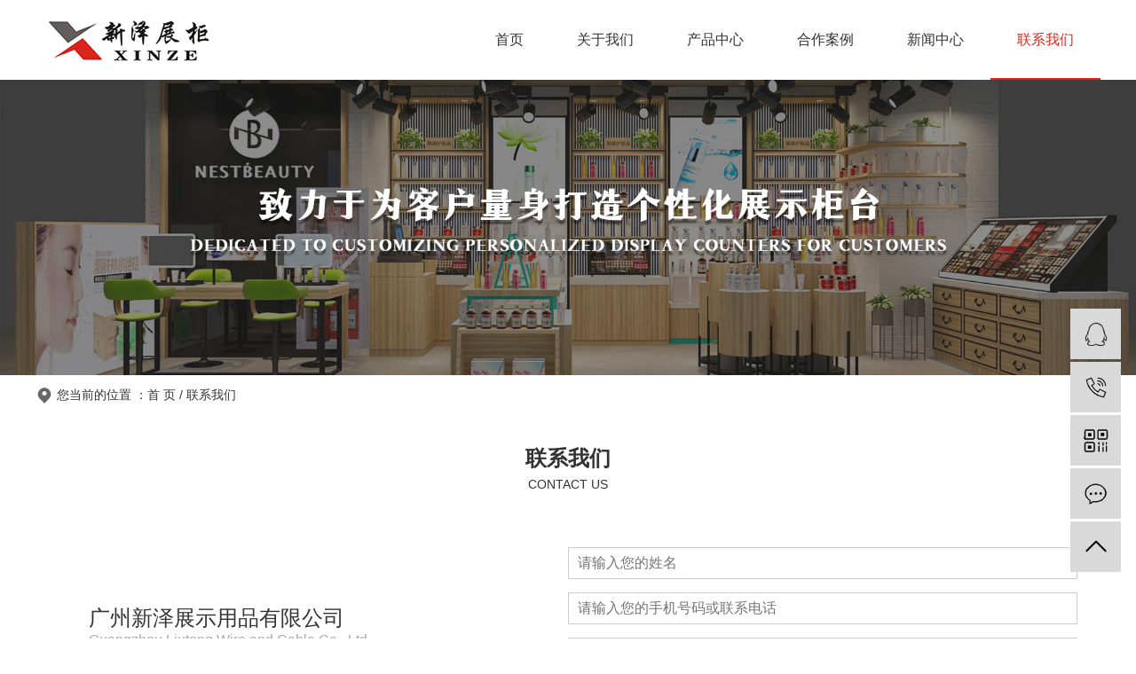

--- FILE ---
content_type: text/html; charset=utf-8
request_url: https://www.gzxz168.cn/contact.html
body_size: 4205
content:

    <!doctype html>
<html lang="cn">
<head>
  <meta charset="UTF-8">
  <title>联系我们_广州新泽展示-化妆品展柜-商场化妆品专柜-化妆品展柜厂家</title> 
  <meta name="keywords" content="广州展柜厂家,广州化妆品展柜厂,化妆品展柜厂"> 
  <meta name="description" content="广州市新泽展示用品有限公司是广州展柜厂家专注：广州化妆品展柜厂商场展柜制作、于终端陈列、形象专柜、商场专柜、货柜、形象专卖店、特装展览、有机陈列架等设计和制作的厂家。"> 
    <link rel="shortcut icon" type="image/x-icon" href="/uploads/20230825/0259eb9c3fb44166a09322de376b29b7.png"  media="screen" />
  <meta name="viewport" content="width=device-width,initial-scale=1.0, minimum-scale=1.0, maximum-scale=1.0, user-scalable=no">
  <meta http-equiv="X-UA-Compatible" content="IE=edge,chrome=1">
  <meta name="renderer" content="webkit|ie-stand|ie-comp">
  <link rel="stylesheet" href="/static/home/css/css.css">
  <link rel="stylesheet" href="/static/home/css/mobile.css">
  <link rel="stylesheet" href="/static/home/css/swiper.min.css">
  <link rel="stylesheet" type="text/css" href="/static/home/css/animate.css"> 
  <script src="/static/home/js/jquery.min.js"></script>
</head>
<body>
  <div class="header-block"></div>
  <div class="header GDtime05">
      <div class="header-top ">
        <div class="main flex ai-center flex-jcsb ">
        <div class="header-left">
         <a href="/"> <img src="/uploads/20230825/637a606a927f917771c7f19c57170aa3.jpg" class="logo" height="70"></a>
        </div>
        <div class="navToggle" id="navToggle">
          <img src="/static/home/images/icon_menu.png" alt="">
        </div>
        <div class="header-right flex1">
          <div class="header-nav">
            <div class="nav m_nav ">
             <div class="top clearfix"><img src="/static/home/images/closed.png" alt="" class="closed" /></div>
             <div class="m_logo"> <img src="/uploads/20230825/637a606a927f917771c7f19c57170aa3.jpg" alt="" class="app_logo"/></div>
             <ul class="ul " id="m_nav_lu" data-in="fadeInDown" data-out="fadeOutUp">
                              <li class="dropdown">
                 <a href="/index.html" target="_self" class="p_a GDtime05">首页 </a>
                                </li>
                              <li class="dropdown">
                 <a href="/about.html" target="_self" class="p_a GDtime05">关于我们 </a>
                                </li>
                              <li class="dropdown">
                 <a href="/products.html" target="_self" class="p_a GDtime05">产品中心 </a>
                                  <span data-id="2" class=""></span>
                 <div class="dropdown_menu min_menu2">
                                      <a href="/products/47.html" target="_self">化妆品展柜</a>
                                      <a href="/products/12.html" target="_blank">珠宝饰品柜</a>
                                      <a href="/products/48.html" target="_self">前台展示柜</a>
                                      <a href="/products/9.html" target="_blank">精品柜</a>
                                      <a href="/products/10.html" target="_blank">鞋柜</a>
                                      <a href="/products/11.html" target="_blank">展示架</a>
                                      <a href="/products/27.html" target="_blank">童装柜</a>
                                      <a href="/products/13.html" target="_blank">店面装修陈列柜</a>
                                    </div>
                                </li>
                              <li class="dropdown">
                 <a href="/cases.html" target="_self" class="p_a GDtime05">合作案例 </a>
                                </li>
                              <li class="dropdown">
                 <a href="/news.html" target="_self" class="p_a GDtime05">新闻中心 </a>
                                  <span data-id="4" class=""></span>
                 <div class="dropdown_menu min_menu4">
                                      <a href="/news/18.html" target="_blank">公司动态</a>
                                      <a href="/news/19.html" target="_blank">行业资讯</a>
                                    </div>
                                </li>
                              <li class="dropdown">
                 <a href="/contact.html" target="_self" class="p_a GDtime05">联系我们 </a>
                                </li>
                            </ul>
           </div>
         </div>
        </div>
      </div>
    </div>
  </div>
<span id="PActive" class="none">6</span>
<span id="SActive" class="none">0</span>
<div class="alert"></div>
    <div class="page-banner"><img src="/uploads/20230902/afdff8f3c2cbf64f77543a92881537a5.jpg" alt="通用banner" class="pc_block"><img src="/uploads/20230902/4c6bc3e103ce1351c0b83b28e54fdab3.jpg" alt="通用banner" class="app_block"></div>
<div class="crumbs">
  <div class="main mx fadeInUp " data-wow-delay="0.1s" data-wow-duration=".8s" >
    <i class="icon_add"></i> 您当前的位置 ：<a href="/index.html">首 页</a>&nbsp;/&nbsp;<a href="/contact.html">联系我们</a></div>
</div>
<div class="page-main main ">
  <div class="page-title">
    <h2 class="mx fadeInUp" data-wow-delay="0.18s" data-wow-duration=".8s">联系我们</h2>
    <p class="mx fadeInUp" data-wow-delay="0.24s" data-wow-duration=".8s">CONTACT US</p>
  </div>
  <ul class="page-classify flex jc-center flex-wrap">
      </ul>
 
  <div class=" contact_main flex flex-jcsb ai-center flex-wrap radius10">
    <div class="txt map_box">
      
      <h4 class=" mx fadeInUp" data-wow-delay="0.1s" data-wow-duration=".8s">广州新泽展示用品有限公司</h4>
      <h5 class="en mx fadeInUp" data-wow-delay="0.14s" data-wow-duration=".8s">Guangzhou Liutong Wire and Cable Co., Ltd</h5>
      <p class=" mx fadeInUp" data-wow-delay="0.18s" data-wow-duration=".8s"><i class="icon"><img src="/static/home/images/icon_people.png" alt=""></i><span>联系人：陈经理</span></p>
      <p class=" mx fadeInUp" data-wow-delay="0.22s" data-wow-duration=".8s"><i class="icon"><img src="/static/home/images/icon-telephone2.png" alt=""></i><span>联系电话：13710631123</span></p>
      <p class=" mx fadeInUp" data-wow-delay="0.26s" data-wow-duration=".8s"><i class="icon"><img src="/static/home/images/icon_phone.png" alt=""></i><span>联系电话：13710631123</span></p>
      <p class=" mx fadeInUp" data-wow-delay="0.28s" data-wow-duration=".8s"><i class="icon"><img src="/static/home/images/icon_email.png" alt=""></i><span>电子邮箱：343171066@qq.com</span></p>
      <p class=" mx fadeInUp" data-wow-delay="0.3s" data-wow-duration=".8s"><i class="icon"><img src="/static/home/images/icon_address34.png" alt=""></i><span>公司地址：广东省广州市白云区太和镇沙亭东路4号</span></p>
  </div>
    <div class="message flex1">
      <form onsubmit="return false;" id="ME_form">
          <div class="form_item flex flex-jcsb ai-center ">
            <span>姓名</span><input type="text" name="M_title" value="" id="M_title" placeholder="请输入您的姓名" class=" mx fadeInUp" data-wow-delay="0.15s" data-wow-duration=".8s">
          </div>
          <div class="form_item flex flex-jcsb ai-center">
              <span>联系方式</span> <input type="tel" name="M_phone" value=""  placeholder="请输入您的手机号码或联系电话" id="M_phone" class=" mx fadeInUp" data-wow-delay="0.2s" data-wow-duration=".8s">
            </div>
            <div class="form_item flex flex-jcsb ai-center ">
              <span>电子邮箱</span><input type="email" name="M_email" placeholder="请输入您的邮箱" id="M_email" class=" mx fadeInUp" data-wow-delay="0.25s" data-wow-duration=".8s">
            </div>
            <div class="form_item flex flex-jcsb ">
              <span>需求详情</span><textarea name="M_content" id="M_content" cols="30" rows="10" placeholder="请输入您的详细需求" class=" mx fadeInUp" data-wow-delay="0.32s" data-wow-duration=".8s"></textarea>
            </div>
          <div class="form_item form_item2 flex flex-jcsb ai-center ">
              <span>验证码</span>
              <input type="number" name="M_code" id="M_code" placeholder="请输入验证码" class=" mx fadeInUp" data-wow-delay="0.34s" data-wow-duration=".8s">
                <img src="/verify.html"  alt="验证码" title="看不清？点击换一张" id="captcha" width="150" class="validateImg mx fadeInUp" data-wow-delay="0.36s" data-wow-duration=".8s">
          </div>
          <div class="form_item  flex  ai-center ">
              <span></span>
             <button type="reset" class="reset">重置表单</button>
             <button type="submit"   onclick="m_form()" class="m_bb mx fadeInUp" data-wow-delay="0.38s" data-wow-duration=".8s">立即提交</button>
          </div>
       </form>
       <script src="/static/home/js/acc.js"></script>
    </div>
  </div>
  <div class="page_content">
    <iframe src="https://map.baidu.com/search/%E5%B9%BF%E4%B8%9C%E7%9C%81%E5%B9%BF%E5%B7%9E%E5%B8%82%E7%99%BD%E4%BA%91%E5%8C%BA%E5%A4%AA%E5%92%8C%E9%95%87%E6%B2%99%E4%BA%AD%E4%B8%9C%E8%B7%AF4%E5%8F%B7/@12620872.125,2653783,19z?querytype=s&da_src=shareurl&wd=%E5%B9%BF%E4%B8%9C%E7%9C%81%E5%B9%BF%E5%B7%9E%E5%B8%82%E7%99%BD%E4%BA%91%E5%8C%BA%E5%A4%AA%E5%92%8C%E9%95%87%E6%B2%99%E4%BA%AD%E4%B8%9C%E8%B7%AF4%E5%8F%B7&c=257&src=0&pn=0&sug=0&l=15&b=(12612556,2629182;12627916,2636630)&from=webmap&biz_forward=%7B%22scaler%22:1,%22styles%22:%22pl%22%7D&device_ratio=1" height="400" width="500"></iframe>
  </div >
</div>
    <footer>
  <div class="foot_top main flex flex-jcsb">
    <div class="left">
       <div class="logo mx fadeInUp" data-wow-delay="0.18s" data-wow-duration=".8s"><img src="/uploads/20230825/637a606a927f917771c7f19c57170aa3.jpg" height="70" alt="广州新泽展示用品有限公司"></div>
       <h2 class="mx fadeInUp" data-wow-delay="0.24s" data-wow-duration=".8s">广州新泽展示用品有限公司</h2>
       <p class="mx fadeInUp" data-wow-delay="0.25s" data-wow-duration=".8s"> 地 址：广东省广州市白云区太和镇沙亭东路4号 </p>
       <p class="mx fadeInUp" data-wow-delay="0.26s" data-wow-duration=".8s"> 电 话: 13535397072 </p>
       <p class="mx fadeInUp" data-wow-delay="0.27s" data-wow-duration=".8s"> 电 话: 13710631123 </p>
       <p class="mx fadeInUp" data-wow-delay="0.28s" data-wow-duration=".8s"> 邮箱: 343171066@qq.com</p>
    </div>
    <div class="right flex1">
      <ul class="flex flex-jcsb">
                        <li class="mx fadeInUp" data-wow-delay="0.08s" data-wow-duration=".8s">
          <h2>关于我们</h2>
                  </li>
                        <li class="mx fadeInUp" data-wow-delay="0.12s" data-wow-duration=".8s">
          <h2>产品中心</h2>
                    <a href="/products/47.html" target="_self" class="wline1 mx fadeInUp" data-wow-delay="0.18s" data-wow-duration=".8s">化妆品展柜</a>
                    <a href="/products/12.html" target="_blank" class="wline1 mx fadeInUp" data-wow-delay="0.18s" data-wow-duration=".8s">珠宝饰品柜</a>
                    <a href="/products/48.html" target="_self" class="wline1 mx fadeInUp" data-wow-delay="0.18s" data-wow-duration=".8s">前台展示柜</a>
                    <a href="/products/9.html" target="_blank" class="wline1 mx fadeInUp" data-wow-delay="0.18s" data-wow-duration=".8s">精品柜</a>
                    <a href="/products/10.html" target="_blank" class="wline1 mx fadeInUp" data-wow-delay="0.18s" data-wow-duration=".8s">鞋柜</a>
                  </li>
                        <li class="mx fadeInUp" data-wow-delay="0.16s" data-wow-duration=".8s">
          <h2>合作案例</h2>
                  </li>
                        <li class="mx fadeInUp" data-wow-delay="0.2s" data-wow-duration=".8s">
          <h2>新闻中心</h2>
                    <a href="/news/18.html" target="_blank" class="wline1 mx fadeInUp" data-wow-delay="0.3s" data-wow-duration=".8s">公司动态</a>
                    <a href="/news/19.html" target="_blank" class="wline1 mx fadeInUp" data-wow-delay="0.3s" data-wow-duration=".8s">行业资讯</a>
                  </li>
                                <li class="mx fadeInUp" data-wow-delay="0.24s" data-wow-duration=".8s">
          <h2>联系我们</h2>
          <img src="/uploads/20230829/0694276ec82764a708969d1d77bbe2b9.jpg" height="150" alt="">
        </li>
      </ul>
    </div>
  </div>
  <div class="foot_bottom">
    <div class="main flex flex-jcsb flex-wrap">
      <p class="mx fadeInUp" data-wow-delay="0.24s" data-wow-duration=".8s">Copyright &copy; 2019-2023 广州新泽展示用品有限公司 版权所有<span>备案号：<a href="http://beian.miit.gov.cn" target="_blank">粤ICP备XXXXX号</a></span> </p>
      <p class="mx fadeInUp" data-wow-delay="0.24s" data-wow-duration=".8s">技术支持：<a href="https://www.xzyseo.com" target="_blank" rel="noopener noreferrer">信烨网络</a></p>
  
    </div>
  </div>
</footer>
<!-- 右边栏 -->
 <!-- 侧边工具栏 --> 
 <div id="toolbar"> 
  <ul> 
   <li><a href="//wpa.qq.com/msgrd?v=3&amp;uin=343171066&amp;site=qq&amp;menu=yes"  rel="nofollow" target="_blank"> <span class="icon-font icon-qq"></span> <span class="wz">业务咨询</span> </a></li> 
   <li><a href="javascript:;" rel="nofollow"> <span class="icon-font icon-phone"></span> <span class="wz">13710631123</span> </a></li> 
   <li class="ewm"> <span class="icon-font icon-ewm"></span> 
    <div class="ewm-box">
     <img src="/uploads/20230829/0694276ec82764a708969d1d77bbe2b9.jpg" alt="二维码">
    </div> </li> 
   <li><a href="/message.html"> <span class="icon-font icon-message"></span> <span class="wz">在线留言</span> </a></li> 
   <li class="backtop" id="ggotop"><span class="icon-font icon-top"></span></li> 
  </ul> 
 </div> 

<!-- 手机底部 -->
<div class="fixedBot">
  <a href="/index.html" class="fixed-link"><img src="/static/home/images/icon_home.png" alt="">
    <div class="fixed-title">官方首页</div>
  </a>
  <a href="/products.html" class="fixed-link "><img src="/static/home/images/icon_product.png" alt="">
    <div class="fixed-title">产品中心</div>
  </a>
  <a href="tel:13710631123" class="fixed-link"><img src="/static/home/images/icon_tel2.png" alt="">
    <div class="fixed-title">电话咨询</div>
  </a>
  <a href="javascript:;" class="fixed-link" id="ggotop2"><img src="/static/home/images/icon_gotop2.png" alt="">
    <div class="fixed-title">返回顶部</div>
  </a>
</div>




<script src="/static/home/js/swiper.min.js"></script>
<script src="/static/home/js/js.js"></script>
<script type="text/javascript" src="/static/home/js/wow.min.js"></script> 
  <script>
    $(document).ready(function(e) {
  //延时加载动画插件配置
  var wow = new WOW({
    boxClass: 'mx',
    animateClass: 'animated',
    offset: 0,
    mobile: true,
    live: true
  });
  wow.init();
   
}); 
</script>   
</body>

</html>
         

--- FILE ---
content_type: text/css
request_url: https://www.gzxz168.cn/static/home/css/css.css
body_size: 17334
content:
@charset "UTF-8";

html {
    font-size: 64px;
}

* {
    padding: 0;
    margin: 0;
    box-sizing: border-box;
}

body {
    height: auto;
    font-family: Microsoft YaHei, Helvetica, Arial, Arial;
    margin: 0 auto;
    padding: 0;
    /*-webkit-font-smoothing: antialiased;*/
    overflow-x: hidden;
    color: #333;
    font-size: 14px;
}
:root{
    --main-color:#db261d;
    --main:#db261d;
    --color02:rgba(54,172,74,1);
    --linear-gradient: linear-gradient(to top right,#db261d,#e8aca9);
    --linear-gradient-g: linear-gradient(135deg,#db261d,#e8aca9);
    --main-padding: 6vh 0;
    --j-color: #db261d;
    --main-color2:#615d5c;
}
header,
nav,
footer,
hr,
p,
blockquote,
dl,
dt,
dd,
ul,
ol,
li,
pre,
form,
fieldset,
legend,
button,
input,
textarea,
th,
td,
iframe,
figure,
label,
b,
strong {
    margin: 0;
    padding: 0;
}

a {
    text-decoration: none;
    cursor: pointer;
    outline: 0;
    color: #333;
}

a:hover {
    cursor: pointer;
    color: var(--main-color) !important;
    text-decoration: none;
}

h1,
h2,
h3,
h4,
h5,
h6 {
    font-weight: normal;
    margin: 0;
    padding: 0;
    -webkit-margin-after: 0;
    font-size: 100%;
}

:focus,
:invalid {
    outline: none;
}

button,
input,
select,
textarea {
    font-size: 100%;
}

table {
    border-collapse: collapse;
    border-spacing: 0;
}

ol,
ul,
li,
img,
menu,
dir {
    border: 0;
    list-style: none;
    padding: 0;
}

i,
em,
b,
strong {
    font-style: normal;
}

:before,
:after {
    -webkit-box-sizing: border-box;
    -moz-box-sizing: border-box;
    box-sizing: border-box;
}

.clearfix {
    content: "";
    display: block;
    height: 0;
    overflow: hidden;
    clear: both;
}

.clear {
    clear: both !important;
    folat: none !important;
    zoom: ~"1\9";
}

.clear:after {
    content: "";
    display: block;
    clear: both;
    float: none;
}

.fl {
    float: left;
}

.fr {
    float: right;
}
/* 
if ($.browser.msie && parseInt($.browser.version, 10) <=7) {
    strAlertWrapper.css({
        position:'fixed', bottom:'0', height:'auto', left:'auto', right:'auto'
    });
} */

.fix {
    width: 1400px;
    position: fixed;
    top: 145px;
    z-index: 9999999999;
    margin: 0 auto;
    left: auto;
    right: auto;
    background-color: #fff;
}
.shadow05{box-shadow: 0 0 20px 0 rgba(0, 0, 0, .05);}
.imgblock{display: block;}
.w100{width: 100%;}
.flex{display: flex;}
.flex-jcsb{justify-content: space-between;}
.flex-end{justify-content: flex-end;}
.jc-right{justify-content: flex-end;}
.jc-center{justify-content: center;}
.ai-center{align-items: center;}
.f-left{float: left;}
.f-right{float: right;}
.fz-16{font-size: var(--fz16);}
.c-5b5b5b{color: #5b5b5b;}
.wline1 {
    display: -webkit-box;
    -webkit-box-orient: vertical;
    -webkit-line-clamp: 1;
    overflow: hidden;
}
.wline2 {
    display: -webkit-box;
    -webkit-box-orient: vertical;
    -webkit-line-clamp: 2;
    overflow: hidden;
}
.wline3 {
    display: -webkit-box;
    -webkit-box-orient: vertical;
    -webkit-line-clamp: 3;
    overflow: hidden;
}
.wline4 {
    display: -webkit-box;
    -webkit-box-orient: vertical;
    -webkit-line-clamp: 4;
    overflow: hidden;
}
.wline6 {
    display: -webkit-box;
    -webkit-box-orient: vertical;
    -webkit-line-clamp: 6;
    overflow: hidden;
}
.wline7 {
    display: -webkit-box;
    -webkit-box-orient: vertical;
    -webkit-line-clamp: 7;
    overflow: hidden;
}
.flex-wrap{flex-wrap: wrap;}
.mtop8{margin-top: 8%;}
.none{display: none;}
.img_cover{
    display: block;
    width: 100%;
    height: 100%;
    object-fit: cover;
}
.fixed{position: fixed;
    top: 0;
    left: 0;
    bottom: 0;
    right: 0;
}
.flex1{
    flex: 1;
}
.radius4{
	border-radius: 4px;
	-webkit-border-radius: 4px;
	-moz-border-radius: 4px;
	-ms-border-radius: 4px;
	-o-border-radius: 4px;
	overflow: hidden;
}
.radius20{
	border-radius: 20px;
	-webkit-border-radius: 20px;
	-moz-border-radius: 20px;
	-ms-border-radius: 20px;
	-o-border-radius: 20px;
	overflow: hidden;
}
.radius10{
	border-radius: 10px;
	-webkit-border-radius: 10px;
	-moz-border-radius: 10px;
	-ms-border-radius: 10px;
	-o-border-radius: 10px;
	overflow: hidden;
}
.GDtime05{
    transition: all .5s;
    -webkit-transition: all .5s;
    -moz-transition: all .5s;
    -ms-transition: all .5s;
    -o-transition: all .5s;
}
a{
    transition: all .4s;
    -webkit-transition: all .4s;
    -moz-transition: all .4s;
    -ms-transition: all .4s;
    -o-transition: all .4s;
}
.main {
    width: 1400px;
    margin: 0 auto;
    clear: both;
    float: none;
}

.round {
    border-radius: 50%;
    -webkit-border-radius: 50%;
    -moz-border-radius: 50%;
}

.u-ell {
    overflow: hidden;
    text-overflow: ellipsis;
    white-space: nowrap;
}

.u-ells,
.u-ells3,
.u-ells4,
.u-ells5,
.u-ells6 {
    overflow: hidden;
    text-overflow: ellipsis;
    display: -webkit-box;
    -webkit-line-clamp: 2;
    -webkit-box-orient: vertical;
}

.u-ells3 {
    -webkit-line-clamp: 3;
}

.u-ells4 {
    -webkit-line-clamp: 4;
}

.u-ells5 {
    -webkit-line-clamp: 5;
}

.u-ells6 {
    -webkit-line-clamp: 6;
}

@media screen and (max-width: 1430px) {
    .main {
        width: 100%;
        padding-right: 0px;
        padding-left: 0px;
        max-width: 1200px;
    }
}

@media screen and (max-width: 768px) {
    .main {
        width: auto;
        padding-right: 10px;
        padding-left: 10px;
    }
}

@media screen and (max-width: 320px) {
    .main {
        width: 320px;
        padding: 0 10px;
    }
}

.absoImg {
    position: absolute;
    top: 0;
    left: 0;
    width: 100%;
    min-height: 100%;
}
.CoverImg{
    display: block;
    width: 100%;
    height: 100%;
    object-fit: cover;
}

.flex-box {
    position: relative;
    display: block;
    overflow: hidden;
}

.flex-box .expansion {
    position: static;
    display: inline-block;
    padding-bottom: 100%;
    width: 0.1px;
    vertical-align: middle;
}

.flex-box>* {
    position: absolute;
    width: 100%;
    height: 100%;
    left: 0;
    top: 0;
    z-index: 2;
}

.Vcenter,
.Hcenter {
    position: absolute;
    left: 50%;
    top: 50%;
    transform: translate(-50%, -50%);
    -webkit-transform: translate(-50%, -50%);
    -moz-transform: translate(-50%, -50%);
    -ms-transform: translate(-50%, -50%);
    -o-transform: translate(-50%, -50%);
}

.Vcenter {
    height: auto;
    width: 100%;
    min-height: 100%;
}

.Hcenter {
    width: auto;
    min-width: 100%;
    height: 100%;
    max-width: none;
}

.Vcenter-full,
.Hcenter-full {
    position: absolute;
}

.Vcenter-full {
    width: auto;
    height: 100%;
    left: 50%;
    top: 0;
    min-width: 1px;
    transform: translate(-50%, 0);
    -webkit-transform: translate(-50%, 0);
    -moz-transform: translate(-50%, 0);
    -ms-transform: translate(-50%, 0);
    -o-transform: translate(-50%, 0);
}

.Hcenter-full {
    width: 100%;
    height: auto;
    left: 0;
    top: 50%;
    min-height: 1px;
    transform: translate(0, -50%);
    -webkit-transform: translate(0, -50%);
    -moz-transform: translate(0, -50%);
    -ms-transform: translate(0, -50%);
    -o-transform: translate(0, -50%);
}

/*头部*/
.header-block {
    height: 90px;
}

.header {
    position: fixed;
    top: 0;
    z-index: 1000;
    background-color: #fff;
    width: 100%;
}



.header-language span.cur {
    border-right: 0;
    color: #333;
}

.header-left {
    /* margin: 5px 0; */
}

.header-logo {
    display: inline-block;
    vertical-align: bottom;
}

.header-left-word {
    display: inline-block;
    vertical-align: bottom;
    padding-bottom: 15px;
    padding-left: 10px;
}

.header-left-word p {
    font-size: 0.2188rem;
    line-height: 18px;
    color: #999;
    margin-bottom: 5px;
}

.header-left-word h3 {
    font-size: 0.2812rem;
    line-height: 18px;
    color: #333;
}

.header-left-img {
    display: inline-block;
    vertical-align: bottom;
    padding-bottom: 15px;
    padding-left: 30px;
}

.header-fa {
    display: none;
    float: right;
    font-size: 0.375rem;
    line-height: 72px;
    padding-left: 20px;
}

.header-right {
}

.header-right-tel {
    padding-top: 30px;
}

.header-right-fa {
    float: left;
    padding-left: 35px;
}

.header-right-fa .fa {
    font-size: 0.3125rem;
    color: #ff0026;
}

.header-right-fa span {
    font-size: 0.2812rem;
    line-height: 24px;
    padding-left: 8px;
}

.header-nav {
    /* background-color: var(--color02); */
    position: relative;
}




@media screen and (min-width:900px) {
    .navToggle{display: none;}
    .app_logo{display: none;}
    .nav {
        /* height: 50px; */
    }
    .nav ul {display: flex;justify-content: flex-end;}
    .nav ul li {
        display: inline;
        text-align: center;
        font-size: 16px;
        position: relative;
    }
    
    .nav ul li:last-child {
        margin-right: 0;
    }
    
    .nav ul li a {
        color: #333;
        display: block;
        line-height: 90px;
        padding: 0 30px;
        position: relative;
        z-index: 2;
    }
    .nav ul li::before{
        content: '';
        position: absolute;
        bottom: 0;
        left: 0;
        width: 0%;
        height: 2px;
        background-color: var(--main-color);
        transition: all .5s;
        -webkit-transition: all .5s;
        -moz-transition: all .5s;
        -ms-transition: all .5s;
        -o-transition: all .5s;
}
    
    .nav ul li a:hover,.nav ul li:hover a,
    .nav ul li.on {
        /* background: #084f96; */
        color: var(--main-color);
      
    }
    .nav ul li:hover::before{
        width: 100%;
        /* left: auto; */
      
    }
    
    .nav ul li .dropdown_menu {
        margin: 0px;
        padding: 0;
        position: absolute;
        z-index: 999;
        display: block;
        left: -40px;
        -webkit-transform-origin: top center;
        -ms-transform-origin: top center;
        transform-origin: top center;
        -webkit-transform: scaleY(0);
        -ms-transform: scaleY(0);
        transform: scaleY(0);
        -webkit-transition: -webkit-transform .3s .2s;
        transition: transform .3s .2s;
    }
    .nav ul li:hover .dropdown_menu {
        -webkit-transform: scaleY(1);
        -ms-transform: scaleY(1);
        transform: scaleY(1);
        -webkit-transition: -webkit-transform .3s;
        transition: transform .3s;
    }
    .nav ul li .dropdown_menu{
        background-color: #fff;
        box-shadow: 0 0 20px 0 rgba(0, 0, 0, .1);
    }
    .nav ul li .dropdown_menu  a {
        display: block;
        width: 200px;
        height: 40px;
        line-height: 40px;
        text-align: center;
        
        color: #333;
        padding: 0 10px;
        opacity: 0;
        -webkit-transform: translate(0, -20px);
        -ms-transform: translate(0, -20px);
        transform: translate(0, -20px);
        -webkit-transition: all .2s;
        transition: all .2s;
       
    }
    
    .nav ul li:hover .dropdown_menu a {
        opacity: 1;
        -webkit-transform: translate(0, 0);
        -ms-transform: translate(0, 0);
        transform: translate(0, 0);
        position: relative;
        transition: all .5s;
        -webkit-transition: all .5s;
        -moz-transition: all .5s;
        -ms-transition: all .5s;
        -o-transition: all .5s;
        -moz-transform: translate(0, 0);
        -o-transform: translate(0, 0);
    }
    
    
    .nav ul li .dropdown_menu a:hover {
        background: var(--main-color);
        display: block;
        color: #fff !important;
        /* width: 116px; */
        /* height: 55px; */
    }
    .nav ul li.P_active::before{
        width: 100%;
    } 
    .nav ul li.P_active .p_a{color: var(--main-color);}
} 

/*广告图*/
.swiper-banner {
    position: relative;
    overflow: hidden;
}

/* .swiper-banner .swiper-slide {
    padding-bottom: 39%;
    overflow: hidden;
} */
.swiper-banner .swiper-pagination{
    bottom: 30px !important;
}

.swiper-banner .swiper-pagination-bullet {
    width: 15px;
    height: 15px;
    background-color: #fff;
    border-radius: 50%;
    -webkit-border-radius: 50%;
    -moz-border-radius: 50%;
    -ms-border-radius: 50%;
    -o-border-radius: 50%;
    transition: all .5s;
    -webkit-transition: all .5s;
    -moz-transition: all .5s;
    -ms-transition: all .5s;
    -o-transition: all .5s;
}

.swiper-banner .swiper-pagination-bullet-active {
    background-color: #fff;
    width: 40px;
    border-radius: 20px;
    -webkit-border-radius: 20px;
    -moz-border-radius: 20px;
    -ms-border-radius: 20px;
    -o-border-radius: 20px;
}

.swiper-banner .swiper-button-prev {
    background-image: none;
    z-index: 106;
    left: 40px;
    width: 60px;
    height: 60px;
    margin-top: -30px;
    opacity: 0;
    
}
.swiper-banner:hover .swiper-button-prev{
    left: 80px;
    opacity: .8;
}
.swiper-banner .swiper-button-next {
    background-image: none;
    z-index: 106;
    right: 40px;
    width: 60px;
    height: 60px;
    margin-top: -30px;
    opacity: 0;
}
.swiper-banner:hover .swiper-button-next{
    right: 80px;
    opacity: .8;
}

.swiper-banner .swiper-button-next img,
.swiper-banner .swiper-button-prev img {
    width: 100%;
}

/*首页：产品中心*/
.index-title-bg {}

.index-title {
    font-size: 0.5rem;
    line-height: 50px;
    text-align: center;
    /*color:#666;*/
    background: url('../images/bgimg.png') no-repeat center;
}

.index-cont {
    padding: 28px 0 28px;
}
.index-cont img{
    display: block;
    margin: auto;
}

.index-desc {
    padding: 15px 0;
    text-align: center;
    font-size: 0.2188rem;
    line-height: 24px;
    color: #999;
}

.iproduct-list {
    margin: 0 -8px;
    padding-bottom: 45px;
}

.iproduct-li {
    float: left;
    width: 25%;
    padding: 0 8px 15px;
}

.iproduct-link {
    display: block;
    font-size: 0;
    position: relative;
    padding-bottom: 64px;
}

.iproduct-link:hover .iproduct-img img {
    transform: scale(1.05);
    transition: 0.5s;
    -webkit-transform: scale(1.05);
    -moz-transform: scale(1.05);
    -ms-transform: scale(1.05);
    -o-transform: scale(1.05);
}

.iproduct-img {
    /* padding-bottom: 100%; */
    position: relative;
    overflow: hidden;
    height: 24vh;
}


.iproduct-cont {
    border: 1px solid #f6f6f6;
    box-shadow: 0 2px 5px #e5e5e5;
    padding: 0px 8%;
    width: 100%;
    border-top: 0;
    position: absolute;
    bottom: 0;
    left: 0;
    height: 64px;
    display: flex;
    justify-content: center;
    align-items: center;
    flex-wrap: wrap;
    transition: all .5s;
    -webkit-transition: all .5s;
    -moz-transition: all .5s;
    -ms-transition: all .5s;
    -o-transition: all .5s;
    overflow: hidden;
   
}
.iproduct-cont .ip_more{
    width: 100%;
    text-align: center;
    border: 1px solid #fff;
}
/* .iproduct-link:hover .iproduct-cont{
    height: 100%;
} */
.iproduct-cont .icon {
    display: inline-block;
    width: 33px;
    height: 33px;
    vertical-align: middle;
    background: url(../images/icon_P.png) no-repeat center;
    background-size: 100%;
}

.iproduct-cont span {
    display: inline-block;
    font-size: 0.3125rem;
    color: #666;
    padding-left: 20px;
    vertical-align: middle;
    line-height: 64px;
   
}

.iproduct-link:hover .iproduct-cont {
    background: var(--main-color);
}
.iproduct-link:hover .icon{
    background: url(../images/icon_P_h.png) no-repeat center;
    background-size: 100%;
}
.iproduct-link:hover span {
    color: #fff;
}

.iproduct-title {
    overflow: hidden;
    white-space: nowrap;
    text-overflow: ellipsis;
}

/*首页：技术*/
.itechnology {
    background: url('../images/artbg.png') no-repeat top left;
    padding-bottom: .8rem;
    background-size: auto 100%;
}

.itechnology-title {
    padding: 44px 0 28px;
}

.itechnology-h3 {
    margin-bottom: 10px;
    font-size: 0.5rem;
    line-height: 50px;
    text-align: center;
    color: #666;
}

.itechnology-title-desc {
    /*padding: 15px 0;*/
    width: 79%;
    margin: 0 auto;
    text-align: center;
    font-size: 0.2188rem;
    line-height: 24px;
    color: #999;
}

.itechnology-list {
    margin: 0 -8px;
}

.itechnology-li {
    float: left;
    width: 25%;
    padding: 0 8px 15px;
}

.itechnology-link {
    display: block;
    font-size: 0;
}

.itechnology-img {
    padding-bottom: 158.75%;
    position: relative;
    overflow: hidden;
}

.itechnology-link:hover .itechnology-img img {
    transform: scale(1.1);
    transition: 0.5s;
}

.itechnology-img img {
    transform: scale(1);
    transition: 0.5s;
}

.itechnology-cont {
    border: 1px solid #f6f6f6;
    box-shadow: 0 2px 5px #e5e5e5;
    padding: 15px 8%;
    border-top: 0;
    background-color: #fff;
}

.itechnology-cont-title {
    font-size: 0.3125rem;
    color: #666;
    text-align: center;
    margin-bottom: 10px;
}

.itechnology-cont-desc {
    font-size: 0.2188rem;
    line-height: 18px;
    height: 36px;
    overflow: hidden;
    text-align: center;
    color: #999;
}

/*.itechnology-cont span{  display: inline-block;  font-size: 0.3125rem;  padding-left: 20px;  vertical-align: middle;}*/
.itechnology-link:hover .itechnology-cont {
    background: var(--main-color);
}

.itechnology-link:hover .itechnology-cont-title,
.itechnology-link:hover .itechnology-cont-desc {
    color: #fff;
}

/*首页：案例*/
.icase {
    /* padding-bottom: 26px; */
}

.index-en {
    font-size: 0.5625rem;
    line-height: 32px;
    color: #999;
    text-align: center;
}

.icase-list {
    margin: 0 -1px;
}

.icase-li {
    float: left;
    width: 25%;
    padding: 0 1px 2px;
}
.icase-li:first-child{
    width: 50%;
}
.icase-link {
    display: block;
    position: relative;
}

.icase-img {
    position: relative;
    overflow: hidden;
    /* background-color: pink;
    padding-bottom: 82%; */
}

.icase-link:hover .icase-cont {
    /*display: block;*/
    transform: scale(1);
    transition: 0.3s;
}

.icase-txt{
    position: absolute;
    bottom: 0;
    left: 0;
    width: 100%;
    background-color: rgba(0, 0, 0, 0.3);
    color: #fff;
    font-size: .25rem;
    line-height: .6rem;
    height: .6rem;
    text-align: center;
    padding: 0 .2rem;
    transition: all .5s;
    -webkit-transition: all .5s;
    -moz-transition: all .5s;
    -ms-transition: all .5s;
    -o-transition: all .5s;
    display: flex;
    align-items: center;
    justify-content: center;
}
.icase-link:hover .icase-txt{
    height: 100%;
}
.i-more {
    display: block;
    margin: 30px auto 0;
    width: 140px;
    height: 40px;
    line-height: 38px;
    border: 1px solid var(--main-color);
    text-align: center;
    color: var(--main-color);
    transition: 0.5s;
    position: relative;
}

.i-more:after {
    content: '';
    position: absolute;
    left: 0;
    top: 0;
    z-index: -1;
    width: 0;
    height: 100%;
    background-color: var(--main-color);
    transition: 0.5s;
}

.i-more:hover {
    color: #fff !important;
    transition: 0.5s;
}

.i-more:hover:after {
    width: 100%;
    transition: 0.5s;
}

.i-more .fa {
    font-size: 0.3906rem;
    display: inline-block;
    vertical-align: middle;
}

.i-more span {
    display: inline-block;
    vertical-align: middle;
    font-size: 0.2812rem;
}
.ys_list .img{
    width: 50%;
}
.ys_list.list1 .img{
    padding-right: 3%;
}
.ys_list.list2 .img{
    padding-left: 3%;
}
.ys_list .txt h2{
    font-size: 20px;
    font-weight: bold;
    line-height: 34px;
    margin-bottom: 10px;
}
.ys_list .txt h2 .i{
    display: inline-block;
    width: 50px;
    height: 50px;
    background: var(--linear-gradient-g);
    border-radius: 50%;
    -webkit-border-radius: 50%;
    -moz-border-radius: 50%;
    -ms-border-radius: 50%;
    -o-border-radius: 50%;
    text-align: center;
    line-height: 50px;
    color: #fff;
    font-size: 18px;
    position: relative;
    margin-right: 10px;
    vertical-align: text-bottom;
}
.ys_list .txt h2 .i::before{
    content: '';
    position: absolute;
    top: 3px;
    left: 3px;
    width: 44px;
    height: 44px;
    border: 1px solid #fff;
    border-radius: 50%;
    -webkit-border-radius: 50%;
    -moz-border-radius: 50%;
    -ms-border-radius: 50%;
    -o-border-radius: 50%;
}
.ys_list .txt h2 span{
    display: inline-block;
    line-height: 1;
    width: 100%;
}
.ys_list .txt h2 .en{
    font-size: 14px;font-weight: 200;color: #929292;
    border-top: 1px solid #cfcfcf;
    padding-top: 8px;
    margin-top: 8px;
}
.ys_list .txt .c p{font-size: 16px !important;line-height: 1.6 !important;}
.ys_list .txt .c{
    margin-bottom: 20px;display: block;
}
/*首页：信息*/
.inews_list li{
    width: 32%;
    background-color: #fff;
    box-shadow: 0 0 20px 0 rgba(0, 0, 0, 0.1);
}
.inews_list .img{
    height: 250px;
    overflow: hidden;
}
.inews_list .img img{
    display: block;
    width: 100%;
    height: 100%;
    object-fit: cover;
}
.inews_list .txt{
    padding: .5rem .4rem;
    border-top: 1px solid #f6f6f6;
}
.inews_list .txt .class{
    font-size: 16px;
    color: var(--main-color);
    font-weight: bold;
    line-height: 1;
}
.inews_list .txt h2{
    font-size: 0.3125rem;
    color: #333;
    line-height: 1.6;
    font-weight: bold;
    padding: 10px 0;
}
.inews_list .txt p{
    font-size: .25rem;
    color: #333;
    line-height: 1.6;
}
.inews_list .more{
    border-top: 2px solid #ccc;
    margin-top: .4688rem;
    padding-top: .2344rem;
    font-size: .2188rem !important;
    color: #666 !important;
    position: relative;
}
.inews_list .more::before{
    content: '';
    position: absolute;
    top: -2px;
    left: 0;
    width: 0px;
    height: 2px;
    transition: all .5s;
    -webkit-transition: all .5s;
    -moz-transition: all .5s;
    -ms-transition: all .5s;
    -o-transition: all .5s;
    background-color: var(--main-color);
}
.inews_list li:hover .more::before{
    width: 100%;
}
.inews_list li:hover .txt h2{
    color: var(--main-color);
}
.inews_list li:hover .img img{
    transform: scale(1.05);
    -webkit-transform: scale(1.05);
    -moz-transform: scale(1.05);
    -ms-transform: scale(1.05);
    -o-transform: scale(1.05);
}
.inews_list li:hover{
    box-shadow: 0 0 20px 0 rgba(0, 0, 0, 0.3);
}
/*首页：公司简介*/
.i_about_main{
    background: url(../images/about_bg.jpg) no-repeat center;
    background-size: auto 100%;
    padding: 3vh;
    min-height: 600px;
}
.i_about_main .img{display: none;}
.i_about_main .txt{
    width: 55%;
    float: right;
    padding: 10vh 0;
}
.i_about_main .txt h2{
    font-size: 36px;
    line-height: 42px;
    font-weight: 600;
    color: var(--main-color);
    position: relative;
    padding-bottom: 20px;
    margin-bottom: 20px;
}
.i_about_main .txt h2::before{
    content: '';
    position: absolute;
    left: 0;
    bottom: 0;
    width: 100px;
    height: 3px;
    background-color: var(--main-color);
}
.i_about_main .txt p,
.i_about_main .txt span
{
    font-size: .2813rem !important;

}
.i_about_main .txt span{
    font-size: 16px;
    line-height: 1.6;
}
.i_about_main .i-more{
    margin-left: 0;
}
#s_about{ width:100%; overflow:hidden;}
#s_about .left{ width:37.5%; position:relative;}
#s_about .right{ width:58%;  margin-top:40px;}
#s_about .rect{ display:block; width:200px; height:200px; border:15px solid #e5e5e5; position:absolute; left:0; top:0;}
#s_about .tag{ position:absolute; left:-4px; bottom: 50%; font-size:40px; color:#ededed; font-weight:bold; text-transform:uppercase; transform-origin:left bottom; transform:rotate(90deg); -moz-transform:rotate(90deg); -ms-transform:rotate(90deg); -o-transform:rotate(90deg); -webkit-transform:rotate(90deg);}
#s_about .img{ margin-top:60px; margin-left:60px; position:relative; z-index:9;}
#s_about .img .mask{ position:absolute; z-index:1; bottom:0; left:0; width:100%; height:100%; transition:.5s; text-align:center; }
#s_about .img .mask font{ display:block; width:60px; height:60px; transition:.5s; border-radius:50%; background:url(../images/play.png) center no-repeat rgba(0,0,0,.5); background-size:80%; margin:0 auto; border:1px solid rgba(255,255,255,.6);}
#s_about .tt{ margin-bottom: .1563rem;}
#s_about .tt span{ font-size:16px; color:#333; font-weight:bold;}
#s_about .tt h3{ font-size: .3438rem; color:#000000; margin-top: 6px;}
#s_about .txt{ margin-bottom:20px;}
#s_about .txt h4{ font-size:20px; color:#494a4a; margin-bottom: 6px;}
#s_about .txt p{ font-size: .25rem; color:#848586; line-height:1.8;}

.numCount{ margin: 0 -10px;}
.numCount li{ width: 25%; text-align: center;}
.numCount li .item{ margin: 0 10px;}
.numCount li .numU{ line-height:1.3;}
.numCount li .numCX{ font-size: .6563rem; color:#42B983;}
.numCount li .numU .unitC{font-size:100%; line-height: 1.3; margin-left: 0.3em;}
.numCount li .numU sup{vertical-align: top;}
.numCount li .numU sub{vertical-align:baseline;}
@media (max-width:800px){
	.numCount li .numCX{ font-size:36px; }
}
@media (max-width:640px){
	.numCount li .numCX{ font-size:7vw; }
}
@media (max-width:480px){
	.numCount{ font-size:0.5vw;}
}

/*底部*/
footer{
    background-color: #1b1b1b;
    border-top: 3px solid var(--main-color);
    color: #fff;
}
.foot_top{padding: 10px 0 20px;}
footer .logo{height: 90px;border-bottom: 1px solid #2c2c2c;}
footer .logo img{margin-top: 1px;}
footer .left{
   
}
footer .left h2{
    margin-top: 10px;
    font-size: .375rem;
    color: #666;
    font-weight: bold;
    line-height: 2;
}
footer .left p{
    font-size: 14px;
    line-height: 1.5;
    color: #666;
    padding-right: 1rem;
}
footer .right ul{position: relative;}
footer .right ul::after{
    content: '';
    position: absolute;
    top: 89px;
    left: 0;
    width: 100%;
    height: 1px;
    background-color: #2c2c2c;
}
footer .right h2{
    font-size: .2813rem;
    line-height: 90px;
    color: #fff;
    margin-bottom: 10px;
    /* width: 150px; */
}
footer .right a{
    font-size: 16px;
    color: #666;
    line-height: 2;
    padding-right: 20px;
}
footer .right img{
    margin-top: 10px;
}
footer .foot_bottom{
    border-top: 1px solid #2c2c2c;
    padding: 20px 0; 
    color: #666;
}
footer .foot_bottom a{color: #666;}
footer a:hover{color: #fff;}
/* .footer {
    border-top: 4px solid var(--main-color);
    background-color: #1b1b1b;
}
.footer-mian {
    padding: 40px 0 32px;
}

.footer-cont {
    margin: 0 27.2%;
}

.footer-dl {
    float: left;
    width: 20%;
}

.footer-dt {
    display: block;
    font-size: 0.2188rem;
    line-height: 18px;
    color: #fff;
    margin-bottom: 16px;
}

.footer-dd {
    display: block;
    font-size: 0.1875rem;
    line-height: 2;
    color: #fff;
    opacity: .8;
}

.footer-left {
    float: left;
    width: 27.2%;
}

.footer-left-logo1 {
    float: left;
    width: 40%;
}

.footer-left-logo1 img {
    margin-top: 20px;
    display: block;
    width: 100%;
}

.footer-left-logo2 {
    float: left;
    width: 60%;
}

.footer-left-logo2 img {
    display: block;
    margin: 0 auto 22px;
}

.footer-right {
    float: right;
    width: 27.2%;
}

.footer-right p {
    font-size: 0.2188rem;
    color: #fff;
    line-height: 18px;
    margin-bottom: 16px;
}

.footer-bot {
    border-top: 1px solid #bfbfbf;
    font-size: 0.1875rem;
    line-height: 18px;
    padding: 15px 0;
    color: #fff;
    opacity: .8;
}

.footer-bot span {
    padding-left: 46px;
}

.footer-bot a {
    color: #fff;
}

.footer-bot a:hover {
    color: var(--main-color);
} */

/*右边定位*/
/*左侧工具�?*/
.icon-font:after {
    content: "";
    width: 30px;
    height: 30px;
    background-image: url(../images/icon_spirit.png);
    background-repeat: no-repeat;
    position: absolute;
    left: calc(50% - 15px);
    top: calc(50% - 15px);
}
#toolbar {
    position: fixed;
    z-index: 9999;
    right: 17px;
    bottom: 10%;
  }
  
  #toolbar li {
    margin-bottom: 3px;
    font-size: 0;
    width: 57px;
    height: 57px;
    right: 0;
    position: relative;
  }
  
  #toolbar li a {
    display: block;
    position: absolute;
    z-index: 9;
    right: 0;
    top: 0;
    width: 57px;
    height: 57px;
    overflow: hidden;
    background: #292e39;
    -webkit-transition: all .5s ease;
    transition: all .5s ease;
    white-space: nowrap;
    font-size: 0;
  }
  
  #toolbar li .icon-font {
    display: inline-block;
    vertical-align: middle;
    width: 57px;
    height: 57px;
    background-color: #d9d9d9;
    position: relative;
  }
  
  #toolbar li .icon-qq:after {
    background-position: 0 -150px;
  }
  
  #toolbar li .icon-phone:after {
    background-position: 0 -90px;
  }
  
  #toolbar li .icon-ewm:after {
    background-position: 0 -30px;
  }
  
  #toolbar li .icon-message:after {
    background-position: 0 -120px;
  }
  
  #toolbar li .icon-top:after {
    background-position: 0 -60px;
  }
  
  #toolbar li .icon-wangwang:after {
    background-position: 0 0;
  }
  
  #toolbar li .wz {
    display: inline-block;
    line-height: 57px;
    font-size: 14px;
    color: #fff;
    vertical-align: middle;
    padding-left: 10px;
  }
  
  #toolbar li.ewm .ewm-box {
    position: absolute;
    z-index: 1;
    padding: 5px;
    background: #292e39;
    width: 110px;
    right: 120%;
    bottom: 0;
    opacity: 0;
    visibility: hidden;
    -webkit-transform: translateX(100%);
    transform: translateX(100%);
    -webkit-transition: all .7s;
    transition: all .7s;
  }
  
  #toolbar li.ewm .ewm-box p {
    margin-bottom: 0;
  }
  
  #toolbar li.ewm .ewm-box img {
    max-width: 100%;
  }
  
  #toolbar li.ewm .ewm-box:after {
    content: '';
    position: absolute;
    right: -5px;
    bottom: 20px;
    width: 0;
    height: 0;
    line-height: 0;
    font-size: 0;
    overflow: hidden;
    border-width: 5px;
    cursor: pointer;
    border-style: dashed dashed dashed solid;
    border-color: transparent transparent transparent #292e39;
    border-right: none;
  }
  
  #toolbar li.ewm:hover .icon {
    background-position: -57px -180px;
  }
  
  #toolbar li.ewm:hover .ewm-box {
    opacity: 1;
    visibility: visible;
    -webkit-transform: translateY(0);
    transform: translateY(0);
  }
  
  #toolbar li.backtop {
    cursor: pointer;
  }
  
  #toolbar li.backtop .iconfont {
    color: #fff;
    background-color: #292e39;
  }
  
  #toolbar li:hover a {
    width: 200px;
  }
  
  #toolbar li:hover .icon-font {
    background-color: #292e39;
  }
  
  #toolbar li:hover .icon-qq:after {
    background-position: -30px -150px;
  }
  
  #toolbar li:hover .icon-phone:after {
    background-position: -30px -90px;
  }
  
  #toolbar li:hover .icon-ewm:after {
    background-position: -30px -30px;
  }
  
  #toolbar li:hover .icon-message:after {
    background-position: -30px -120px;
  }
  
  #toolbar li:hover .icon-wangwang:after {
    background-position: -30px 0;
  }
  
  #toolbar li:hover .icon-top:after {
    background-position: -30px -60px;
  }
  
  @media (max-width: 990px) {
    #toolbar {
      display: none;
    }
  }

/*nav页面*/
.navPhone-remove {
    display: block;
    height: 58px;
    line-height: 48px;
    padding: 0 15px;
    border-bottom: 10px solid #efefef;
    font-size: 0.2812rem;
    color: #333;
}

.navPhone-remove span {
    display: inline-block;
    vertical-align: middle;
}

.navPhone-remove .fa {
    font-size: 0.375rem;
    display: inline-block;
    vertical-align: middle;
    padding-right: 6px;
}

.navPhone-tilte {
    display: block;
    height: 44px;
    line-height: 44px;
    padding: 0 20px 0 30px;
    border-bottom: 1px solid #efefef;
    font-size: 0.2812rem;
    color: #333;
    text-align: center;
}

.navPhone-tilte .fa {
    line-height: 48px;
    float: right;
    font-size: 0.375rem;
    transform: rotate(90deg);
    transition: 0.5s;
}

.navPhone-link {
    border-bottom: 1px solid #efefef;
    display: block;
    line-height: 40px;
    padding: 0 20px;
    color: #333;
    font-size: 0.25rem;
}

.navPhone-li .fa-angle-right {
    transform: rotate(0deg);
    transition: 0.3s;
}

.navPhone-li.cur .fa-angle-right {
    transform: rotate(90deg);
    transition: 0.3s;
}

.navPhone-li.cur .navPhoneTwo-cont {
    display: block;
}

.navPhoneTwo-cont {
    display: none;
}

.navPhone-link .fa-angle-right {
    line-height: 40px;
    float: right;
    font-size: 0.375rem;
}

.navPhoneTwo-link {
    color: #333;
    display: block;
    line-height: 36px;
    padding: 0 40px;
    border-bottom: 1px solid #efefef;
    font-size: 0.2344rem;
}

/*信息页*/
.allBar img {
    width: 100%;
    display: block;
}

/*内页banner=面包屑=内页标题=分类*/
.app_block{display: none !important;}
.page-banner img{display: block;width: 100%;}
.crumbs {
    background-color: #fff;
    padding: .2rem 0;
    
}
.crumbs i{
    display: inline-block;
    width: .3125rem;
    height: .3125rem;
    background: url(../images/icon_address.png) no-repeat center;
    background-size: auto 100%;
    vertical-align: middle;
}
.crumbs  a{color: #333;}
.page-title h2{
    font-size: .375rem;
    text-align: center;
    font-weight: bold;
    line-height: 1.8;
}
.page-title p{text-align: center;}
.page-main{padding-top: .4rem;padding-bottom: .4rem;}
.page-classify{
    margin: .3rem 0;
}
.page-classify li a{
    background-color: #fff;
    font-size: .25rem;
    color: #565656;
    padding: .2rem .3rem;
    margin: 0 2px;
    border: 1px solid #ccc;
    display: block;
   
}
.page-classify li{ margin-bottom: 6px;}
.page-classify li.S_active a,.page-classify li:hover a{
    background-color: var(--main-color);
    color: #fff !important;
    border: 1px solid var(--main-color);
}
/*新闻动态*/
.page_new_list li{
    background-color: #fff;
    margin-bottom: .3rem;
    box-shadow: 0 0 20px 0 rgba(0, 0, 0, 0.05);
}
.page_new_list .img{
    width: 35%;
    max-height: 36vh;
    border-right: 1px solid #f6f6f6;
    overflow: hidden;
}
.page_new_list .txt {
    padding: .3rem 1rem;
}
.page_new_list .txt h2{
    font-size: .3438rem;
    line-height: 1.8;
    color: #333;
}
.page_new_list .txt .sketch{
    font-size: .25rem;
    color: #999;
    line-height: 1.5;
}
.page_new_list .time i{
    display: inline-block;
    width: .3906rem;
    height: .3906rem;
    background: url(../images/icon_time.png) no-repeat center;
    background-size: auto 100%;
    vertical-align: middle;
    margin-right: 4px;
}
.page_new_list .time{
    font-size: .25rem;
    line-height: .3906rem;
    color: #666;
    margin: .1rem 0;
}
.page_new_list .txt span{
    display: block;
    width: 120px;
    font-size: .25rem;
    line-height: .625rem;
    text-align: center;
    color: #666;
    border: 1px solid #cdcdcd;
    margin-top: .5rem;
    position: relative;
    z-index: 0;
}

.page_new_list li:hover{
    box-shadow: 0 0 20px 0 rgba(0, 0, 0, 0.3);
}
.page_new_list li:hover .img img{
    transform: scale(1.05);
    -webkit-transform: scale(1.05);
    -moz-transform: scale(1.05);
    -ms-transform: scale(1.05);
    -o-transform: scale(1.05);
}
.page_new_list li:hover .txt h2{
    color: var(--main-color);
}
.page_new_list li:hover .txt span{color: #fff;background-color: var(--main-color);}
/*文章详情页*/
.detail_main{
    padding-top: 4vh;
    padding-bottom: 4vh;
}
.detail_content{
	width: 70%;
	padding: 2%;
    background-color: #fff;
	box-shadow: 0 0 10px 1px rgba(0,0,0,.05);
}
.detail_content .title {
    font-size: 25px;
    color: rgba(0,0,0,1);
    line-height: 1.5;
    text-align: center;
    font-weight: bold;
	
	
}
.detail_content .info{
	font-size: 16px;
    color: rgba(90,90,90,1);
    line-height: 1.5;
	text-align: center;
	border-bottom: 1px dashed #ccc;
	padding-top: 4px;
	padding-bottom: 10px;
	margin-bottom: 10px;
}
.detail_content .content p,
.detail_content .content strong,
.detail_content .content span
{   
    font-size: 16px !important;
    line-height: 1.6 !important;

}
.h-H{height: 20px;background-color: #e2e1e1;margin-bottom: 20px;}
.next_last a{
	font-size: 16px;
    color: #333;
}
.detail_info{
	flex: 1;
	margin-left: 2.5%;
}
.detail_info .about_box,.detail_info .Ranking_box, .detail_info .share_box{
	box-shadow: 0 0 10px 1px rgba(0,0,0,.1);
	margin-bottom: 4vh;
	border-radius: 4px;
	-webkit-border-radius: 4px;
	-moz-border-radius: 4px;
	-ms-border-radius: 4px;
	-o-border-radius: 4px;
	/* overflow: hidden; */
}
.detail_info .Ranking_box{

}
.detail_info .about_box h2,
.detail_info .Ranking_box h2,
.detail_info .share_box h2
{
    font-size: .3906rem;
    line-height: 30px;
    font-weight: bold;
    color: #fff;
    vertical-align: text-bottom;
    margin: 0px;
	background-color: var(--main-color);
	padding: .3125rem;
	width: 100%;
}
.detail_info .about_box h2 span,
.detail_info .Ranking_box h2 span,
.detail_info .share_box h2 span
{
    display: inline-block;
    font-size: 16px;
    line-height: 16px;
    color: #fff;
	padding-left: 10px;
	font-weight: 400;
}
.about_new_list li{
	position: relative;
	border-bottom: 2px solid #f1f1f1;
}
.about_new_list li a {
    display: block;
    padding: 15px 20px;
}

.about_new_list li:first-child .newtxtBox {
   
    margin-top: 16px;
}
.about_new_list li .newTitle1,
.ranking_new_list li .newTitle1
 {
    font-size: 18px;
    color: #1a1a1a;
    line-height: 1;
    transition: all 0.5s;
}
.about_new_list li:hover .newTitle1,
.ranking_new_list li:hover .newTitle1
 {
	color: var(--main-color);
}
.about_new_list li .newTime1 {
    font-size: 16px;
    color: #666;
    padding-left: 25px;
    background: url(../images/icon_time.png) no-repeat left center;
    background-size: auto 16px;
    margin: 10px 0 0px;
}
.about_new_list li:first-child .newTime1 {
	margin: 10px 0 12px;
}
.about_new_list li .newMs {
    font-size: 14px;
    line-height: 1.4;
    color: #666;
}


.about_new_list li::before ,.ranking_new_list li::before{
    content: "";
    background: var(--main-color);
    width: 0px;
    height: 2px;
    position: absolute;
    bottom:  -2px;
    left: 0px;
    z-index: 10;
    transition: all 0.8s;
    -webkit-transition: all 0.8s;
    -moz-transition: all 0.8s;
    -ms-transition: all 0.8s;
    -o-transition: all 0.8s;
}
.about_new_list li .newPicBox,
.about_new_list li .newMs
{
	display: none;
}
.about_new_list li:first-child .newPicBox,
.about_new_list li:first-child .newMs
{
	display: block;
}
.about_new_list li:first-child .newMs
{
	display: -webkit-box !important;
}
.about_new_list li:hover::before,.ranking_new_list li:hover::before {
    width: 100%;
}
.ranking_new_list li,.share_box li{
    padding: 15px 20px;
	position: relative;
    border-bottom: 2px solid #f1f1f1;
}
.ranking_new_list li span{
	display: block;
	width: 30px;
	height: 30px;
	line-height: 30px;
	text-align: center;
	background-color: #ccc;
	color: #fff;
	border-radius: 10px;
	-webkit-border-radius: 10px;
	-moz-border-radius: 10px;
	-ms-border-radius: 10px;
	-o-border-radius: 10px;

}
.ranking_new_list li:nth-child(1) span,
.ranking_new_list li:nth-child(2) span,
.ranking_new_list li:nth-child(3) span{
	background-color: #d7000f;
}
.ranking_new_list  .newTitle1{
	width: calc(100% - 50px);
	line-height: 30px !important;
}
.return_list{
	display: block;
	width: 100%;
	height: 40px;
	background-color: var(--main-color);
	color: #fff;
	text-align: center;
	line-height: 40px;
	margin-top: 10px;
}
.return_list:hover{
	color: #fff;
}
.content img{
	display: block;
	max-width: 100%;
	height: auto !important;
}
.share_box{margin-bottom: 0 !important;}
@media screen and (max-width:900px) {
	.detail_content{
		width: 100%;
	}
	
	.detail_info {
		flex: 1;
		margin-left: 0%;
		margin-top: 2vh;
	}
	.detail_info .about_box h2, .detail_info .Ranking_box h2, .detail_info .share_box h2 {
		font-size: 20px;
		line-height: 1;
		font-weight: bold;
		color: #fff;
		vertical-align: text-bottom;
		margin: 0px;
		background-color: var(--main-color);
		padding: 15px ;
		width: 100%;
	}
	.page_new_list li{
		margin: 2vh 0;
	}
}
@media screen and (max-width: 768px){
	
	.page_new_list li a{
		flex-wrap: wrap;
	}
	.page_new_list li .img,.page_new_list li .txt{
		width: 100%;
	}
	.page_new_list li .txt{
		padding: 3% 4%;
        border-top: 1px solid #f6f6f6;
	}
	.page_new_list li .txt .info {
		padding-left: 0px;
		padding-right: 0px;
	}
	.page_new_list li .txt .info h5 {
		font-size: 16px;
		color: #333333;
		line-height: 1.2;
		padding: 4px 0;
	}
	.page_new_list li .txt .info p {
		font-size: 14px;
		line-height: 1.5;
	}
	.page_new_list li:hover .txt .info p{
		font-size: 14px;
		line-height: 1.6;
	}
	.page_new_list li .txt .time h5{
		color: #666666;
		line-height: 1.5;
		font-size: 40px;
	}
	.page_new_list li .txt .time p{
		font-size: 14px;
		color: #666666;
		line-height: 1.5;
	}
	.page_new_list li .txt .time h5 {
		color: #666666;
		line-height: 1.5;
		margin-bottom: 0;
	}
    .page_new_list .txt span{
        margin-top: 0.2rem;width: 100%;
    }
	.detail_content .title {
		font-size: 18px;
		color: #333333;
		line-height: 1.8;
		text-align: center;
	}
	.class_crumbs  .class_menu{
		display: none;
	 }
	 .about_new_list li:first-child .newtxtBox {
		margin-top: 10px;
	}
	 .about_new_list li .newTitle1, .ranking_new_list li .newTitle1{
		font-size: 16px;
	 }
	 .about_new_list li:first-child .newTime1 {
		margin: 2px 0 ;
	}
	.about_new_list li .newTime1 {
		margin: 2px 0 0px;
	}
	.about_new_list li .newTime1 {
		font-size: 14px;
		background: url(../images/icon_time.png) no-repeat left center;
		background-size:auto 14px;
}
.about_new_list li a {
    padding: 10px 20px;
}
.ranking_new_list li, .share_box li {
    padding: 10px 20px;
}
.ranking_new_list .newTitle1 {
    width: calc(100% - 40px);
    line-height: 30px !important;
}
.ranking_new_list li span {
    width: 25px;
    height: 25px;
    line-height: 25px;
}
.detail_content p, .detail_content p span{
	font-size: 16px !important;
	line-height: 1.8 !important;
}
}

/*产品页*/
.page_product_list{
    display: grid;
    grid-template-columns: repeat(4, 1fr); /* 创建2列的网格，每列等分剩余空间 */
    gap: .4rem; 
}
.page_product_list li{
    background-color: #fff;
    box-shadow: 0 0 20px 0 rgba(0, 0, 0, 0.05);
    /* margin-bottom: .4rem; */
}
.page_product_list .img{
    height: 24vh;
    overflow: hidden;
}
.page_product_list .txt{
    border-top: 1px solid #e9e9e9;
}
.page_product_list .txt p{
    padding: 0 .2rem;
    line-height: .7813rem;
    text-align: center;
    font-size: .2813rem;
    color: #666;

}
.page_product_list li:hover{
    box-shadow: 0 0 20px 0 rgba(0, 0, 0, 0.3);
}
.page_product_list li:hover .txt p{
    color: #fff;
    background-color: var(--main-color);
}
.page_product_list li:hover .img img{
    transform: scale(1.05);
    -webkit-transform: scale(1.05);
    -moz-transform: scale(1.05);
    -ms-transform: scale(1.05);
    -o-transform: scale(1.05);
}

.page_product_main{
    padding: var(--main-padding);
}
.p_p_left{
width: 300px;margin-right: 3%;
}
.p_class_menu,.P_sell_products{
background-color: #fff;
border-top-left-radius: 20px;
border-top-right-radius: 20px;
overflow: hidden;
margin-bottom: 30px;
box-shadow: 0 0 20px 0 rgba(0, 0, 0, 0.05);
}
.p_p_left .b_txt{
text-align: center;
background: var(--linear-gradient);
background: var(--linear-gradient-g);
/* background-color: var(--main-color); */
color: #fff;
padding: 30px 20px;
}
.p_p_left .b_txt h2{
font-size: 24px;
}

.p_class_menu .menu ul li {
width: 100%;
height: auto;
border-top: 1px solid #e5e5e5;
overflow: hidden;
}

.p_class_menu .menu ul li a.active {
color: var(--main-color);
}

.p_class_menu .menu ul li a {

display: block;
font-size: 16px;
color: #282f36;
line-height: 20px;
-webkit-transition: all .5s;
-o-transition: all .5s;
transition: all .5s;
position: relative;
}
.p_aaa{
padding: 20px 30px;
position: relative;
}

.p_aaa::before{
content: "";
background: var(--main-color);
width: 0px;
height: 2px;
position: absolute;
bottom:  0px;
left: 0px;
z-index: 10;
transition: all 0.8s;
-webkit-transition: all 0.8s;
-moz-transition: all 0.8s;
-ms-transition: all 0.8s;
-o-transition: all 0.8s;
}

.p_aaa:hover::before{
width: 100%;
}

.p_class_menu .menu ul li ul {
width: 100%;
height: auto;
padding: 10px 30px;
border-top: 1px solid  var(--main-color);
display: none;
overflow: hidden;
}
.p_class_menu .menu ul li ul li {
border: 0;
}

.p_class_menu .menu ul li {
width: 100%;
height: auto;
border-top: 1px solid #e5e5e5;
overflow: hidden;
}
.p_class_menu .menu ul li ul li a.active::after {
background:  var(--main-color);
}

.p_class_menu .menu ul li ul li a::after {
content: '';
width: 5px;
height: 2px;
position: absolute;
top: 50%;
left: 0;
z-index: 1;
background: #999;
margin-top: -1px;
}
.p_class_menu .menu ul li a.is_active.active .icon {
transform: rotate(90deg);
-ms-transform: rotate(90deg);
-moz-transform: rotate(90deg);
-webkit-transform: rotate(90deg);
-o-transform: rotate(90deg);
}

.p_class_menu .menu ul li a.active .icon {
color:  var(--main-color);
}

.p_class_menu .menu ul li a .icon {
width: 12px;
height: 20px;
display: -webkit-box;
display: -ms-flexbox;
display: -webkit-flex;
display: flex;
-webkit-box-align: center;
-ms-flex-align: center;
-webkit-align-items: center;
align-items: center;
-webkit-box-pack: center;
-ms-flex-pack: center;
-webkit-justify-content: center;
justify-content: center;
margin-top: -10px;
position: absolute;
right: 20px;
top: 50%;
font-size: 0;
color: #282f36;
text-indent: 0!important;
-webkit-transition: all .5s;
-o-transition: all .5s;
transition: all .5s;
background: url(../images/icon_right3.png) no-repeat right center;
background-size: 20px 20px;
}
.p_aaa:hover{color: var(--main-color) !important;}
.s_aaa{padding: 6px 0;padding-left: 15px;}
.p_aaa:hover .icon{
background: url(../images/icon_right3_h.png) no-repeat right center !important;
background-size: 20px 20px !important;
}
/* 推荐产品 */
.sell_product_list{
padding: 10px 10px;
}
.sell_product_list li{
border: 1px solid #ccc;
margin-bottom: 10px;
padding: 10px;

}
.sell_product_list li .img{
width: 30%;
height: 6vh;
overflow: hidden;
margin-right: 3%;
}
.sell_product_list li .img img{
display: block;
height: 100%;
margin: auto;
}
.sell_product_list li h2{
font-size: 16px !important;
font-weight: bold;
color: #282f36 !important;
background-color: transparent !important;
padding: 0 !important;

}
.sell_product_list li  p{
    color: #282f36;
}
.sell_product_list li:hover{
    border: 1px solid var(--main-color);
}
.sell_product_list li:hover h2{
    color: var(--main-color);
}
/* 产品页右部分 */
.p_p_right{
flex: 1;
}


/*产品详情页*/
.P_PD_top,.P_PD_content{
    padding: 20px;
    background-color: #fff;
    box-shadow: 0 0 20px 0 rgba(0, 0, 0, 0.05);
    
    }
    .P_PD_content{
        margin-top: 4vh;
    }
    .P_PD_top .img{
    width: 36%;
    margin-right: 3%;
    border: 1px solid #ccc;
    
    
    }
    .P_PD_top .img img{
    display: block;
    width: 100%;
    height: 100%;
    object-fit: cover;
    }
    .P_PD_top h2{
    line-height: 1.3;
    font-size: 22px;
    font-weight: bold;
    color: rgba(51,51,51,1);
    border-bottom: 1px solid #ccc;
    padding-bottom: 10px;
    }
    .P_PD_top .sketch{
    font-size: 16px;
    white-space: pre-line;
    line-height: 1.5;
    }
    .P_PD_top  .classify{
    line-height: 2.5;
    font-size: 14px;
    color: rgba(136,136,136,1);
    font-weight: bold;
    }
    .P_PD_top  .classify a{color: var(--main-color);}
    .P_PD_top .call{
    line-height: 1.5;
    font-size: 18px;
    font-weight: bold;
    border-top: 1px dashed #ccc;
    border-bottom: 1px dashed #ccc;
    padding: 1vh 0;
    margin-top: 6px;
    
    }
    .P_PD_top .call i{
    display: block;
    width: 20px;height: 20px;
    background: url(../images/icon_call2.png) no-repeat left center;
    background-size: 20px 20px;
    margin-right: 6px;
    }
    .P_PD_top .call span{
    line-height: normal;
    font-size: 26px;
    font-weight: normal;
    color: var(--main-color);
    }
    /* .P_PD_content img{
    width: 100%;
    display: block !important;
    } */
    .next_last div{
    width: 49%;
    background-color: #fff;
    padding: 10px 20px;
    margin-top: 20px;
    }
    .about_product_main{
    min-height: 300px;
    padding-top: 50px;
    padding-bottom: 50px;
    /* background-fill-value: background-image; */
    background-attachment: fixed;
    background-repeat: no-repeat;
    background-size: cover;
    background-image: url(../images/about_p_bg.jpg);
    margin-top: 8vh;
    }
    
    .about_product_main .I_B_title{
    color: #fff;
    }
    .about_productList_box .swiper-slide{
    
    /* border: 1px solid #ccc; */
    background-color: #fff;
    }
    .about_productList_box .swiper-slide a{
    display: block;
    }
    .about_productList_box .swiper-slide .img {
    overflow: hidden;
    
    }
    .about_productList_box .swiper-slide .img img{
    display: block;
    width: 100%;
    height: 100%;
    object-fit: cover;
    padding: 10px;
    transition: all .5s;
    -webkit-transition: all .5s;
    -moz-transition: all .5s;
    -ms-transition: all .5s;
    -o-transition: all .5s;
    }
    .about_productList_box .swiper-slide .txt{
    /* background-color: rgba(85,85,85); */
    font-size: 16px;
    color: #fff;
    font-weight: 600;
    padding: 0 10px;
    line-height: 50px;
    padding-right: 50px;
    
    
    background: rgba(85,85,85) url(../images/icon_l2.png) no-repeat right 24px center;
    transition: all .5s;
    -webkit-transition: all .5s;
    -moz-transition: all .5s;
    -ms-transition: all .5s;
    -o-transition: all .5s;
    }
    .about_productList_box .swiper-slide a:hover .img img{
    transform: scale(1.05);
    -webkit-transform: scale(1.05);
    -moz-transform: scale(1.05);
    -ms-transform: scale(1.05);
    -o-transform: scale(1.05);
    }
    .about_productList_box .swiper-slide a:hover .txt{
    background: var(--main-color) url(../images/icon_l2.png) no-repeat right 20px center;
    padding-left: 20px;
    }
    .about_productList_box .swiper-pagination {
    position: static !important;
    margin-top: 2vh;
    }
    .page_product_main #ME_form #M_address{
    display: none !important;
    }
    .message_main {
    margin-top: 6vh;
    }
    .P_PD_content p img{
    display: block !important;
    max-width: 100% !important;
    width: auto !important;
    height: auto !important;
    }
    .P_PD_content table {
    width: 100%;
    }
    .I_B_title_box h2 {
        line-height: normal;
        font-size: .3906rem;
        font-weight: bold;
        text-align: center;
        margin: 0;
    }
    .I_B_title_box span{
        display: block;
        width: 100px;
        height: 4px;
        background-color: var(--main-color);
        margin: .2344rem auto;
    }
    .I_B_title_box p {
        line-height: normal;
        text-align: center;
        font-size: 16px;
        margin-bottom: .3125rem;
    }
    @media screen and (max-width:1200px) {
    .p_p_left {
        width: 250px;
        margin-right: 2%;
    }
    .p_p_left .b_txt h2 {
        font-size: 22px;
    }
    .p_p_left .b_txt {
        padding: 20px 15px;
    }
    .p_aaa {
        padding: 15px 20px;
        position: relative;
    }
  
    .title_crumbs .title {
        line-height: 2.8;
        font-size: 20px;
    }
    }
    @media screen and (max-width:990px) {
 
    .p_p_left {
        width: 250px;
        margin-right: 2%;
        display: none;
    }
    .p_detail_main .title_crumbs{
        border-radius: 1vh;
        -webkit-border-radius: 1vh;
        -moz-border-radius: 1vh;
        -ms-border-radius: 1vh;
        -o-border-radius: 1vh;
    }
    .p_detail_main .title_crumbs .title {
         display: none;
    }
 
    }
    @media screen and (max-width:767px) {
    .P_PD_top .img {
        width: 100%;
        margin-right: 0%;
    }
    .P_PD_top{
        flex-direction: column-reverse;
    }
    .P_PD_top, .P_PD_content {
        padding: 20px;
        background-color: #fff;
        margin-top: 2vh;
    }
    .message_main {
        margin-top: 4vh;
    }
    .next_last div {
        width: 100%;
        background-color: #fff;
        padding: 10px 20px;
        margin-top: 1vh;
    }
    .about_productList_box .swiper-slide .txt
    {
        font-size: 16px;
    }
    .P_PD_top h2 {
        line-height: 1.3;
        font-size: 18px;
        padding-bottom: 10px;
    }
    }
    @media screen and (max-width:600px) {
   
    .title_crumbs {
        padding: 1vh 1.2vh;
    }
    .title_crumbs .title {
        line-height: 2.8;
        font-size: 16px;
        display: none;
    }
   
    }
    @media screen and (max-width:500px) {
   
    .P_PD_top .call{
        flex-wrap: wrap;
    }
    .P_PD_top .call span {
      width: 100%;
    }
    
    }

/*问答*/
.answer-cont {
    padding-bottom: 36px;
}

.answer-cont-title {
    line-height: 90px;
    font-size: 0;
}

.answer-cont-title h2 {
    font-size: 0.5rem;
    display: inline-block;
    vertical-align: middle;
}

.answer-cont-title span {
    display: inline-block;
    vertical-align: middle;
    font-size: 72px;
    color: #f1f1f1;
}

.answer-li {
    float: left;
    width: 47.2%;
}

.answer-li:nth-child(2n) {
    float: right;
    width: 47.2%;
}

.answer-link {
    display: block;
    padding: 30px 0 20px;
    border-bottom: 1px solid #f1f1f1;
}

.answer-problem {
    font-size: 0.2812rem;
    color: #333;
}

.answer-desc {
    font-size: 0.2188rem;
    line-height: 30px;
    height: 60px;
    color: #666;
    margin: 16px 0 8px;
}

.answer-more {
    font-size: 0.2188rem;
    color: #999;
}

.answer-more span {
    display: inline-block;
    vertical-align: middle;
}

.answer-more .fa {
    padding-left: 3px;
    font-size: 0.2812rem;
    vertical-align: middle;
    display: inline-block;
}

.answer-link:hover .answer-more {
    color: #ff2800;
}

/*关于我们*/
.TY_box{
    padding: .4rem;
    background-color: #fff;
    
}
.TY_box img{
    display: block;
    max-width: 100%;
    height: auto !important;
}
.about-cont-title {
    font-size: 0.5rem;
    line-height: 90px;
}

.about-cont-title span {
    float: right;
    font-size: 16px;
}

.about-cont-title span a {
    color: #666;
}

.aIntroduce-cont,
.aMarket-cont {
    font-size: 0.2188rem;
    line-height: 2.1;
    color: #666;
    margin-bottom: 20px;
}

.aIntroduce-cont img,
.aMarket-cont img {
    width: auto;
    max-width: 100%;
}

/*视频*/
.aVideo-left {
    float: left;
    width: 36%;
    padding-bottom: 20%;
    position: relative;
}

.aVideo-left .video-js {
    position: absolute;
    top: 0;
    left: 0;
    height: 100% !important;
    width: 100% !important;
}

.aVideo-cont {
    position: relative;
}

.aVideo-embed {
    overflow: hidden;
}

.aVideo-embed embed {
    position: absolute;
    top: 0;
    left: 0;
    width: 100%;
    height: 100%;
}

.aVideo-right {
    float: right;
    width: 57%;
}

.aVideo-state {
    position: absolute;
    bottom: 0;
    width: 57%;
}

.aVideo-item {
    float: left;
    width: 33.33%;
    height: 175px;
    line-height: 175px;
    border-left: 1px dotted #cdcdcd;
    border-bottom: 1px dotted #cdcdcd;
    position: relative;
    text-align: center;
}

.aVideo-item:last-child {
    border-right: 1px dotted #cdcdcd;
}

.aVideo-item:before {
    content: '';
    display: block;
    position: absolute;
    top: -14px;
    left: -8px;
    border-left: 8px solid transparent;
    border-right: 8px solid transparent;
    border-bottom: 13px solid #ccc;
}

.aVideo-item:last-child:after {
    content: '';
    display: block;
    position: absolute;
    top: -14px;
    right: -8px;
    border-left: 8px solid transparent;
    border-right: 8px solid transparent;
    border-bottom: 13px solid #ccc;
}

.aVideo-desc {
    display: inline-block;
}

.aVideo-desc p {
    font-size: 0.25rem;
    line-height: 32px;
    color: #666;
    text-align: center;
}

.aVideo-desc span {
    font-size: 0.4688rem;
    color: var(--main-color);
}

/*历史*/
.swiper-history .slide-cont {
    padding: 0 10%;
}

.swiper-history .slide-img {
    float: left;
    width: 26.5%;
    position: relative;
    padding-bottom: 10%;
    overflow: hidden;
}

.aHistory {
    overflow: hidden;
}

.history-list {
    float: left;
    padding-left: 30px;
}

.history-list-p {
    font-size: 0.2188rem;
    margin-bottom: 14px;
    color: #666;
}

.history-list-p .fa {
    padding-right: 6px;
}

.aHistory-list {
    margin: 36px 0 20px;
}

.aHistory-item {
    float: left;
    width: 10.5%;
    border-top: 1px solid var(--main-color);
    line-height: 80px;
    text-align: center;
    font-size: 0.375rem;
    position: relative;
    cursor: pointer;
}

.aHistory-item:before {
    content: '';
    display: block;
    position: absolute;
    width: 20px;
    height: 20px;
    border-radius: 50%;
    top: -10px;
    background: #fff;
    left: 50%;
    margin-left: -10px;
    border: 1px solid var(--main-color);
}

.aHistory-item.cur:after {
    content: '';
    display: block;
    position: absolute;
    width: 14px;
    height: 14px;
    border-radius: 50%;
    top: -7px;
    left: 50%;
    margin-left: -7px;
    background-color: var(--main-color);
}

.aHistory .swiper-pagination {
    display: none;
}

/*swiper-pagination-bullet swiper-pagination-bullet-active*/
/*工厂实景*/
.about-page {
    font-size: 0;
    text-align: right;
    margin-bottom: 20px;
}

.about-prev,
.about-next {
    display: inline-block;
    width: 36px;
    height: 36px;
    line-height: 34px;
    text-align: center;
    border-radius: 50%;
    border: 1px solid #cdcdcd;
    cursor: pointer;
}

.about-prev .fa,
.about-next .fa {
    display: inline-block;
    vertical-align: middle;
    font-size: 26px;
    color: #333;
}

.about-prev:hover,
.about-next:hover {
    border: 1px solid var(--main-color);
    background-color: var(--main-color);
}

.about-prev.swiper-button-disabled .fa,
.about-next.swiper-button-disabled .fa {
    color: #cdcdcd;
}

.about-prev:hover .fa,
.about-next:hover .fa {
    color: #fff;
}

.about-next {
    margin-left: 16px;
}

.swiper-factory {
    overflow: hidden;
    margin: 0 -6px;
}

.swiper-factory .slide-cont {
    position: relative;
    overflow: hidden;
}

.swiper-factory .slide-cont:hover .swiper-search,
.aHonor-cont .slide-cont:hover .swiper-search {
    transform: scale(1);
    transition: 0.3s;
}

.swiper-search {
    position: absolute;
    top: 0;
    left: 0;
    z-index: 3;
    width: 100%;
    height: 100%;
    background: rgba(0, 0, 0, 0.3);
    text-align: center;
    transform: scale(0);
    transition: 0.3s;
    cursor: pointer;
}

.swiper-search:after {
    content: '';
    height: 100%;
    line-height: 100%;
    display: inline-block;
    vertical-align: middle;
}

.swiper-search .fa-search {
    display: inline-block;
    vertical-align: middle;
    color: #fff;
    font-size: 0.4062rem;
}

.swiper-factory .swiper-slide {
    padding: 0 6px;
}

.swiper-factory .slide-img,
.swiper-honor .slide-img {
    position: relative;
    padding-bottom: 66.66%;
    overflow: hidden;
}

.swiper-factory .slide-title {
    font-size: 0.2188rem color:#666;
    line-height: 44px;
    text-align: center;
}

/*荣誉*/
.swiper-honor .slide-cont {
    position: relative;
    overflow: hidden;
}

.about-honor {
    overflow: hidden;
    margin: 0 -13px;
}

.swiper-honor .swiper-slide {
    padding: 0 13px;
}

.swiper-honor .slide-img {
    border: 7px solid #f6f6f6;
}

.swiper-honor .slide-title {
    font-size: 14px;
    line-height: 24px;
    height: 58px;
    border: 1px solid #f1f1f1;
    padding: 5px 8%;
}

/*案例*/
.case-list {
    margin: 0 -1px;
}

.case-li {
    float: left;
    width: 33.33%;
    padding: 0 1px 2px;
}

.case-link {
    display: block;
    position: relative;
}
.case-main .page_case_list .img{
    height: 24vh;
}
.case-img {
    position: relative;
    overflow: hidden;
    background-color: pink;
    padding-bottom: 82%;
}

.case-link:hover .case-cont {
    /*display: block;*/
    transform: scale(1);
    transition: 0.3s;
}

.case-cont {
    transform: scale(0);
    transition: 0.3s;
    /*display: none;*/
    position: absolute;
    left: 0;
    top: 0;
    width: 100%;
    height: 100%;
    background: rgba(0, 0, 0, 0.4);
    text-align: center;
}

.case-cont:after {
    content: '';
    display: inline-block;
    height: 100%;
    line-height: 100%;
    vertical-align: middle;
}

.case-cont-middle {
    display: inline-block;
    vertical-align: middle;
}

.case-cont-title {
    font-size: 0.2812rem;
    line-height: 18px;
    margin-top: 10px;
    color: #fff;
}

/*联系我们*/
.contact_main{
    background-color: #fff;
    padding:  .4rem;
    margin-bottom: 6vh;
}
.contact_main .txt{
    width: 50%;
    position: relative;
    /* background-color: var(--main); */
    /* background: var(--linear-gradient); */
    /* background-color: var(--main); */
    padding: 3% 3%;
    z-index: 10;
}
.contact_main .map{
    width: 50%;
}
.contact_main .map p{
    margin-bottom: 0;
}
.contact_main .map iframe{
    width: 100%;
}
.contact_main p{
    display: flex;
    font-size: .2813rem;
    margin-bottom: 1.2vh;
    /* line-height: 1.2; */
}
.contact_main .icon{
    width: 30px;
    height: 30px;
    display: block;
    background: var(--linear-gradient);
    background: var(--linear-gradient-g);
    border-radius: 50%;
    -webkit-border-radius: 50%;
    -moz-border-radius: 50%;
    -ms-border-radius: 50%;
    -o-border-radius: 50%;
    display: flex;
    align-items: center;
    justify-content: center;
    margin-right: 8px;
}
.contact_main .icon img{
    display: block;
    width: 16px;
}
.contact_main h4{
    font-size: .375rem;
}
.contact_main h5 {
    font-size: .25rem;
    color: #ababab;
    font-weight: 400;
    margin-bottom: 2vh;
}
.contact_main .txt::after {
    content: '';
    width: 100%;
    height: 100%;
    position: absolute;
    top: 0;
    left: 0;
    z-index: -1;
    /* background-color: var(--main); */
    /* background:  url(../images/map_c.png) no-repeat center; */
    background-size: auto 80%;
    /* opacity: .05; */
}
.contact_main .txt::before {
    content: '';
    width: 100%;
    height: 100%;
    position: absolute;
    top: 0;
    left: 0;
    z-index: 0;
    /* background-color: var(--main); */
    /* background: var(--main); */
    background-size: auto 100%;
    /* opacity: .2; */
}
.contact_main p span{
    display: block;
    width: 90%;
}
.page_content iframe{
    width: 100% !important;
    height: 10rem !important;
    border-right: 2px solid #9a9a9a;
    border-bottom: 2px solid #9a9a9a;
}

#ME_form{
    margin:  0;
}
 .form_item {
    margin-bottom: 15px;
 }
.form_item  span{
display: block;
width: 100px;
text-align: right;
margin-right: 20px;
font-size: 16px;
}
.form_item input,.form_item textarea{
    width: calc(100% - 120px);
    font-size: 16px;
    padding: 8px 10px;
    border: 1px solid #ccc;
    outline: none;
}
.form_item input::placeholder{
font-size: 16px;
}
.form_item2 input{
    width: calc(100% - 290px);
    margin-right: 20px;
}
.form_item input:focus, .form_item textarea:focus {
box-shadow: 0px 0px 10px 0px rgba(0, 66, 120, 0.2);
border: solid 1px #24c373;
}
.input_focus {
box-shadow: 0px 0px 10px 0px rgb(0 0 0 / 20%) !important;
border: 1px solid red !important;
}
.alert { position: fixed; padding: 15px 30px; top: 50%; left: 50%; transform: translate(-50%,-50%); z-index: 100000; color: #fff; text-align: center; line-height: 1.4; font-size: 16px; display: none; border-radius: 10px; background-color: rgba(0, 0, 0, .5); -webkit-box-shadow: inset 0 1px 1px rgb(0 0 0 / 8%), 0 0 8px rgb(102 175 233 / 60%); box-shadow: inset 0 1px 1px rgb(0 0 0 / 8%), 0 0 8px rgb(102 175 233 / 60%); z-index: 3000; -webkit-transform: translate(-50%,-50%); -moz-transform: translate(-50%,-50%); -ms-transform: translate(-50%,-50%); -o-transform: translate(-50%,-50%);
}
.form_item button{
width: 150px;
font-size: 16px;
line-height: 40px;
outline: none;
background: var(--main-color);
color: #fff;
border: none;
margin-right: 20px;
}
.form_item .reset{
background: #ccc;
}
.contact_main .form_item span{display: none;}
.contact_main  .form_item input, .form_item textarea{width: 100%;}
.contact_main .form_item textarea{height: 100px;}
/*招商代理*/
.agency-cont {
    padding-bottom: 48px;
}

.agency-title {
    font-size: 0.5rem;
    line-height: 90px;
    margin-bottom: 20px;
}

.agAdvantage-list {
    margin: 0 -15px;
}

.agAdvantage-li {
    float: left;
    width: 33.33%;
    padding: 0 15px 30px;
}

.agAdvantage-link {
    display: block;
    font-size: 0;
}

.agAdvantage-img {
    float: left;
    width: 54%;
    padding-bottom: 37.5%;
    position: relative;
    overflow: hidden;
}

.agAdvantage-cont {
    float: left;
    width: 46%;
    padding-left: 5%;
}

.agAdvantage-cont-title {
    font-size: 0.25rem;
    color: #333;
    line-height: 30px;
    margin-bottom: 10px;
}

.agAdvantage-cont-desc {
    font-size: 0.2188rem;
    line-height: 24px;
    color: #666;
}

.agSupport-list {
    font-size: 0;
    margin: 0 -36px;
}

.agSupport-li {
    /*float: left;*/
    display: inline-block;
    vertical-align: top;
    width: 25%;
}

.agSupport-link {
    display: block;
    padding: 0 36px 24px;
    font-size: 0;
}

.agSupport-img {
    width: 114px;
    height: 114px;
    display: block;
    margin: 0 auto;
    position: relative;
    overflow: hidden;
}

.agSupport-cont-title {
    font-size: 0.25rem;
    color: #333;
    line-height: 30px;
    margin: 12px 0 4px;
    text-align: center;
}

.agSupport-cont-desc {
    font-size: 0.2188rem;
    text-align: center;
    line-height: 24px;
    color: #666;
}

.agCondi-list {
    margin: 0 -39px;
}

.agCondi-li {
    float: left;
    width: 50%;
    padding: 0 39px 16px;
}

.agCondi-item {
    border: 1px dashed #e0e0e0;
    padding: 2px;
}

.agCondi-span {
    float: left;
    width: 95px;
    font-size: 30px;
    height: 40px;
    line-height: 40px;
    background-color: var(--main-color);
    color: #fff;
    text-align: center;
    padding-left: 6px;
    position: relative;
}

.agCondi-span:after {
    content: '';
    display: block;
    position: absolute;
    right: -15px;
    top: 0;
    border-top: 20px solid transparent;
    border-bottom: 20px solid transparent;
    border-left: 15px solid var(--main-color);
}

.agCondi-item-title {
    font-size: 14px;
    line-height: 40px;
    padding-left: 125px;
}

.agProcess-list {
    font-size: 0;
    margin: 0 -60px;
}

.agProcess-item-img img {
    width: 106px;
    height: 106px;
    display: block;
    margin: 0 auto;
}

.agProcess-item {
    display: inline-block;
    vertical-align: top;
    width: 16.66%;
    padding: 0 60px;
    position: relative;
}

.agProcess-item:before {
    content: '';
    display: block;
    position: absolute;
    left: 50%;
    margin-left: 60px;
    top: 53px;
    border: 1px dashed var(--main-color);
    width: 134px;
}

.agProcess-item:after {
    content: '';
    display: block;
    position: absolute;
    right: 0;
    margin-right: -6px;
    top: 46px;
    border-left: 13px solid var(--main-color);
    border-top: 8px solid transparent;
    border-bottom: 8px solid transparent;
}

.agProcess-item:last-child:before,
.agProcess-item:last-child:after {
    display: none;
}

.agProcess-item-desc {
    font-size: 14px;
    /*width: 135px;*/
    margin: 4px auto 30px;
    line-height: 30px;
    color: #666;
}

.agProcess-form {
    background-color: #f7f7f7;
    padding: 44px 124px 50px 40px;
}

.agProcess-group {
    display: block;
    margin-bottom: 32px;
}

.agProcess-group span {
    float: left;
    width: 150px;
    padding-right: 30px;
    text-align: right;
    font-size: 0.25rem;
    line-height: 48px;
}

.agProcess-group input,
.agProcess-group select {
    background-color: #fff;
    float: left;
    width: 536px;
    height: 48px;
    font-size: 0.25rem;
    line-height: 48px;
    padding: 0 18px;
}

.agProcess-group textarea {
    height: 128px;
    font-size: 0.25rem;
    line-height: 28px;
    padding: 0 18px;
    float: left;
    width: calc(100% - 150px);
    resize: none;
}

.agProcess-group img {
    width: 120px;
    height: 48px;
    float: left;
    display: block;
    margin-left: 20px;
}

.agProcess-btn {
    display: block;
    margin: 10px auto 0;
    height: 40px;
    font-size: 0.25rem;
    width: 135px;
    background-color: var(--main-color);
    color: #fff;
    border: 0;
    border-radius: 3px;
}

/*品质保障*/
.quality-cont {
    padding-bottom: 48px;
}

.quality-title {
    font-size: 0.5rem;
    line-height: 90px;
    margin: 10px 0;
}

.quaHigh-desc {
    font-size: 0.2188rem;
    line-height: 30px;
    color: #666;
}

.quaHigh-content {
    font-size: 0.2188rem;
    line-height: 30px;
    color: #666;
}

.quaHigh-content img {
    display: block;
    width: 100%;
}

.quaAdvanced-desc {
    font-size: 0.2188rem;
    line-height: 30px;
    color: #666;
}

.quaAdvanced-list {
    margin: 0 -22px;
    padding-top: 20px;
}

.quaAdvanced-li {
    float: left;
    width: 33.33%;
    padding: 0 22px 22px;
}

.quaAdvanced-link {
    display: block;
    font-size: 0;
}

.quaAdvanced-img {
    padding-bottom: 51.5%;
    position: relative;
    overflow: hidden;
}

.quaAdvanced-cont {
    padding: 14px 25px;
}

.quaAdvanced-cont-title {
    font-size: 0.25rem;
    color: #333;
    line-height: 30px;
    padding-bottom: 6px;
    border-bottom: 1px solid #f1f1f1;
}

.quaAdvanced-cont-desc {
    font-size: 0.2188rem;
    line-height: 24px;
    padding: 8px 0;
    color: #666;
}

.quaFlow-img {
    /*overflow-x: scroll;*/
}

.quaFlow-img img {
    display: block;
    width: 100%;
}

.quaProcess-desc {
    font-size: 0.2188rem;
    color: #333;
    line-height: 30px;
    padding-bottom: 6px;
}

.quaProcess-img {
    font-size: 0;
    padding: 20px 0;
    text-align: center;
}

.quaProcess-img img {
    display: inline-block;
    max-width: 100%;
    width: auto;
}

.quaDetection-desc {
    font-size: 0.2188rem;
    color: #333;
    line-height: 30px;
}

.quaDetection-list {
    margin: 20px -22px;
    font-size: 0;
}

.quaDetection-li {
    display: inline-block;
    vertical-align: top;
    width: 33.33%;
    padding: 0 22px 22px;
}

.quaDetection-link {
    display: block;
    font-size: 0;
}

.quaDetection-img-box {
    float: left;
    width: 30%;
}

.quaDetection-img {
    padding-bottom: 100%;
    position: relative;
    overflow: hidden;
}

.quaDetection-cont {
    float: right;
    width: 70%;
    padding-left: 20px;
}

.quaDetection-cont-title {
    font-size: 0.25rem;
    color: #333;
    line-height: 30px;
    padding-bottom: 6px;
    border-bottom: 1px solid #f1f1f1;
}

.quaDetection-cont-desc {
    font-size: 0.2188rem;
    line-height: 24px;
    padding: 8px 0;
    color: #666;
}

.certification {
    overflow: hidden;
}

.swiper-certification .slide-cont {
    position: relative;
    overflow: hidden;
}

.about-certification {
    overflow: hidden;
    margin: 0 -13px;
}

.swiper-certification .swiper-slide {
    padding: 0 13px;
}

.swiper-certification .slide-img {
    border: 7px solid #f6f6f6;
}

.swiper-certification .slide-title {
    font-size: 0.2188rem;
    line-height: 24px;
    height: 58px;
    border: 1px solid #f1f1f1;
    padding: 5px 8%;
}

.certification-cont .slide-cont:hover .swiper-search {
    transform: scale(1);
    transition: 0.3s;
}

.swiper-certification .slide-img {
    position: relative;
    padding-bottom: 66.66%;
    overflow: hidden;
}

.quaSecurity-desc {
    font-size: 0.2188rem;
    line-height: 24px;
    color: #666;
}

.quaSecurity-list {
    margin: 24px -54px 0;
}

.quaSecurity-li {
    float: left;
    width: 50%;
    padding: 0 54px;
}

.quaSecurity-link {
    padding: 22px;
    border: 1px solid #f1f1f1;
    border-radius: 4px;
    height: 196px;
    overflow: hidden;
}

.quaSecurity-img {
    float: left;
    width: 138px;
}

.quaSecurity-img img {
    display: block;
    margin: 0 auto;
}

.quaSecurity-cont {
    float: right;
    width: calc(100% - 138px);
    padding-left: 4%;
}

.quaSecurity-cont-title {
    font-size: 16px;
    padding-bottom: 10px;
    padding-left: 24px;
}

.quaSecurity-cont-desc {
    font-size: 0.2188rem;
    line-height: 30px;
    color: #666;
}

/*人才招聘*/
.aRecruit-lists {
    width: 80%;
    margin: 20px auto 56px;
}

.aRecruit-desc {
    border: 1px dotted #ccc;
}

.aRecruit-title {
    background-color: #195fbf;
    height: 40px;
    line-height: 40px;
}

.aRecruit-title span {
    width: 20%;
    float: left;
    text-align: center;
    color: #fff;
}

.aRecruit-desc span,
.aRecruit-desc a {
    float: left;
    width: 20%;
    text-align: center;
    line-height: 42px;
}

.aRecruit-li {
    border-bottom: 1px dotted #ccc;
}

.aRecruit-name {
    color: #F7001E;
}

.aRecruit-department {
    color: #AB9C08;
}

.aRecruit-addr {
    color: #067D14;
}

.aRecruit-details i {
    display: inline-block;
    background: #e25353;
    color: #ffffff;
    line-height: 18px;
    border-radius: 5px;
    padding: 5px 10px;
}

.aboutFixed {
    width: 100%;
    position: fixed;
    z-index: 100;
    top: 146px;
    background-color: #fff;
    border-bottom: 1px solid #eee;
}

.about-honor {
    margin: 0;
}

.swiper-honor {
    margin: 0 -13px;
}

.informa-list {
    display: none;
}

.informa-list.informaCur {
    display: block;
}

.inews-right-top a {
    font-size: 0.3125rem;
    padding: 0 10px;
    color: #333;
}

.inews-right-top a:hover,
.inews-right-top a.cur {
    color: var(--main-color);
}

.iproduct-cont span {
    width: 80%;
    overflow: hidden;
    text-overflow: ellipsis;
    white-space: nowrap;
}

.recruitItem {
    line-height: 30px;
    margin: 20px auto;
}

.recruitItem h2 {
    font-size: 18px;
    font-weight: 600;
    margin-top: 20px;
}

.header-phone {
    display: none;
    float: right;
    padding: 5px 0;
}

.header-phone-language {
    float: left;
    line-height: 18px;
    margin-top: 18px;
    border-right: 1px solid #e1e1e1;
    padding: 0 8px;
}

.header-phone-language a {
    display: none;
}

.header-phone-language a.cur {
    display: block;
}

.header-phone-title {
    padding: 0 8px;
    margin-top: 18px;
    float: left;
    line-height: 18px;
}

.header-phone .header-fa {
    padding-left: 8px;
    margin-top: 16px;
    line-height: 18px;
}

.header-phone-language a {
    color: #333;
}

.header-phone-language a:hover {
    color: var(--main-color);
}

.fixedBot {
    position: fixed;
    bottom: 0;
    left: 0;
    background-color: #fff;
    height: 56px;
    width: 100%;
    z-index: 99;
    border-top: 1px solid #e1e1e1;
    display: none;
}

.fixed-link {
    float: left;
    width: 25%;
}

.fixed-link img{
    display: block;
    margin: auto;
    height: 26px;
    margin-top: 5px;
}

.fixed-title {
    text-align: center;
    font-size: 14px;
    color: #5a5a5a;
    line-height: 20px;
}

.fixed-link:hover .fa,
.fixed-link:hover .fixed-title {
    color: var(--main-color);
}

.inTechnology {
    position: relative;
}

.inTechnology .inTechnology-cont {
    position: absolute;
    left: 29.8%;
    top: 39.3%;
    width: 58.2%;
    height: 57.4%;
}

.inTechnology .inTechnology-list {
    margin: 0 -4px;
}

.inTechnology .inTechnology-li {
    float: left;
    width: 25%;
    padding: 0 5px;
}

.inTechnology .inTechnology-title {
    font-size: 20px;
    line-height: 30px;
    padding: 4% 0 6%;
    text-align: center;
}

.therapy-list {
    margin: 30px -5px;
}

.therapy-list .therapy-li {
    float: left;
    width: 25%;
    padding: 0 5px;
}

.therapy-list .therapy-link {
    display: block;
}

.therapy-list .therapy-link:hover .therapy-img {
    transform: scale(1.1, 1.1);
    -webkit-transform: scale(1.1, 1.1);
    -moz-transform: scale(1.1, 1.1);
    -ms-transform: scale(1.1, 1.1);
    -o-transform: scale(1.1, 1.1);
    transition: 0.5s;
    -webkit-transition: 0.5s;
    -moz-transition: 0.5s;
    -ms-transition: 0.5s;
    -o-transition: 0.5s;
}

.therapy-list .therapy-posi {
    overflow: hidden;
}

.therapy-list .therapy-img {
    transform: scale(1, 1);
    -webkit-transform: scale(1, 1);
    -moz-transform: scale(1, 1);
    -ms-transform: scale(1, 1);
    -o-transform: scale(1, 1);
    transition: 0.5s;
    -webkit-transition: 0.5s;
    -moz-transition: 0.5s;
    -ms-transition: 0.5s;
    -o-transition: 0.5s;
}

.therapy-list .therapy-cont {
    font-size: 22px;
    color: #472D25;
    text-align: center;
    line-height: 29px;
    overflow: hidden;
    text-overflow: ellipsis;
    white-space: nowrap;
    padding: 20px 0;
}

.index-links {
    line-height: 48px;
    font-size: 0;
}

.index-links a,
.index-links span {
    display: inline-block;
    font-size: 14px;
    color: #666;
}

.index-links a {
    margin: 0 10px;
}

.index-links a:hover {
    color: var(--main-color);
}
@media screen and (max-width:900px) {
    .index-links a {
        margin: 0 5px;
    }
}

--- FILE ---
content_type: text/css
request_url: https://www.gzxz168.cn/static/home/css/mobile.css
body_size: 3253
content:
@charset "UTF-8";

@media screen and (max-width: 960px) {
    :root{
        --main-padding: 3vh 0;
    }
    .swiper-banner .swiper-button-prev {
        left: 50px;
        width: 50px;
        height: 50px;
        margin-top: -25px;
    }

    .swiper-banner .swiper-button-next {
        right: 50px;
        width: 50px;
        height: 50px;
        margin-top: -30px;
    }
    .swiper-banner .swiper-pagination-bullet {
        width: 10px;
        height: 10px;
        
    }
    .swiper-banner .swiper-pagination-bullet-active {
        width: 30px;
    }
    .swiper-banner:hover .swiper-button-next {
        right: 20px;
        opacity: .8;
    }
    .swiper-banner:hover .swiper-button-prev {
        left: 20px;
        opacity: .8;
    }


  
}


@media screen and (max-width: 960px) {
    .header-block{height: 60px !important;}
    .header{background-color: #fff !important;}
    .header-left{width: 90%;height: 60px;padding: 5px 0;}
    .header .logo{height: 100% !important;}
    .navToggle img{height: 30px;}
    .m_nav{
        position: fixed;
        top: 0px;
        box-shadow: 0 15px 27px 0 rgba(167,165,165,0.38);
        width: 100%;
        height: 100%;
        background: #fff;
        transition: all ease 0.5s;
        -webkit-transition: all ease 0.5s;
        opacity: 1;
        visibility: visible;
        margin-top: 0;
        overflow-y: auto;
        transition: all .6s cubic-bezier(.77, 0, .175, 1) 0ms;
        top:   0;
        right: -100%;
        /*transform: translateX(100%);
        */visibility: hidden;
        -moz-transition: all ease 0.5s;
        -ms-transition: all ease 0.5s;
        -o-transition: all ease 0.5s;
}
    .m_nav.open{
        /* transform: translateX(0); */
        right: 0;
        z-index: 1000;
        visibility: visible;
    }
    .m_nav .top{
        height: 50px;
        padding: 10px;
        box-sizing: border-box; 
    }
    .m_nav .top .closed{
        width: 30px;
        height: 30px;
        vertical-align: middle;
        float:right;
        cursor: pointer;
    }
    .m_nav .m_logo{
        width: 100%;
        margin:0 auto;
    }
    .m_nav .m_logo img{
        height: 50px;
        display: block;
        margin:.2rem auto;
    }
    
    .m_nav .ul li{
        padding: 0 20px;
        border-bottom: 1px solid #f5f5f5;
        transform: translateY(0);
        -webkit-transform: translateY(100%);
        transform: translateY(100%);
        -webkit-transition: all .6s cubic-bezier(.77, 0, .175, 1) 0ms;
        transition: all .6s cubic-bezier(.77, 0, .175, 1) 0ms;
        opacity: 0;
    }
    .m_nav.open .ul li{
        opacity: 1;
        -webkit-transform: translateY(0);
        transform: translateY(0);
        position: relative;
        -moz-transform: translateY(0);
        -ms-transform: translateY(0);
        -o-transform: translateY(0);
    }
    
    .m_nav .ul li:nth-child(1) {
        -webkit-transition: all .2s cubic-bezier(.77, 0, .175, 1) 0ms;
        transition: all .2s cubic-bezier(.77, 0, .175, 1) 0ms;
    }
    .m_nav .ul li:nth-child(2) {
        -webkit-transition: all .4s cubic-bezier(.77, 0, .175, 1) 0ms;
        transition: all .4s cubic-bezier(.77, 0, .175, 1) 0ms;
    }
    .m_nav .ul li:nth-child(3) {
        -webkit-transition: all .6s cubic-bezier(.77, 0, .175, 1) 0ms;
        transition: all .6s cubic-bezier(.77, 0, .175, 1) 0ms;
    }
    .m_nav .ul li:nth-child(4) {
        -webkit-transition: all .8s cubic-bezier(.77, 0, .175, 1) 0ms;
        transition: all .8s cubic-bezier(.77, 0, .175, 1) 0ms;
    }
    .m_nav .ul li:nth-child(5) {
        -webkit-transition: all 1.0s cubic-bezier(.77, 0, .175, 1) 0ms;
        transition: all 1.0s cubic-bezier(.77, 0, .175, 1) 0ms;
    }
    .m_nav .ul li:nth-child(6) {
        -webkit-transition: all 1.2s cubic-bezier(.77, 0, .175, 1) 0ms;
        transition: all 1.2s cubic-bezier(.77, 0, .175, 1) 0ms;
    }
    .m_nav .ul li a{
        display: block;
        text-decoration: none;
        color: #333 !important;
        font-size: 16px;
        line-height: 40px;
        width: 100%;
    }
    .m_nav .ul li span{
        display: block;
        position: absolute;
        right: 0;
        top: 0;
        z-index: 1000;
        width: 50px;
        height: 40px;
        font-size: 20px;
        text-align: center;
        text-align: center;
        background: url(../images/icon_add.png) no-repeat center center;
        background-size: auto 20px;
    
    }
    .m_nav .ul li span.active{
        background: url(../images/icon_reduce.png) no-repeat center center;
        background-size: auto 20px;
    }
    .m_nav.open .ul .P_active{
        background-color: var(--main-color);
    }
    .m_nav.open .ul .P_active .p_a{
        color: #fff !important;
    }
    .m_nav.open .ul .P_active span{
        background: url(../images/icon_add_a.png) no-repeat center center;
        background-size: auto 20px;
    }
    .m_nav.open .ul .P_active span.active{
        background: url(../images/icon_reduce_a.png) no-repeat center center;
        background-size: auto 20px;
    }
    .m_nav .ul li .dropdown_menu{
        display: none;
    }
    .m_nav .ul li.dropdown.active .dropdown_menu{
        display: block;
    }
    .m_nav .ul li .dropdown_menu a{
        display: block;
        line-height: 40px;
        padding: 0 20px;
        box-sizing: border-box;
        border-bottom: 1px solid #f5f5f5;
        position: relative;
    }
    .m_nav .ul li .dropdown_menu a:last-child{
        border: none;
    }
    .m_nav .ul li .dropdown_menu a::after{
        content: '';
        width: 10px;
        height: 3px;
        background-color: var(--main);
        position: absolute;
        left: 0;
        top: 50%;
        transform: translateY(-50%);
        -webkit-transform: translateY(-50%);
        -moz-transform: translateY(-50%);
        -ms-transform: translateY(-50%);
        -o-transform: translateY(-50%);
    }
    .m_nav.open .ul .P_active .dropdown_menu a{
        color: #fff !important;
    }
}

@media screen and (max-width: 768px) {
    html {
        font-size: 56px;
    }

    /*头部*/
    /* .main {
        display: none;
    } */

 

    .header {
        border-bottom: 1px solid #e1e1e1;
    }


   

  

  
    .index-title-bg img{
        height: 60px;
    }
   

    /*首页：产品中心*/
    .index-cont,
    .itechnology-title {
        padding: 24px 0 12px;
    }

    .index-title {
        /*background: none;*/
        background-size: 190% 50%;
        font-size: 0.3438rem;
        line-height: 30px;
    }

    .index-en {
        font-size: 0.3438rem;
        line-height: 26px;
    }

    .iproduct-list {
        padding-bottom: 21px;
    }
    .iproduct-cont .icon,.iproduct-cont .ip_more{
        display: none;
    }
    .iproduct-li {
        width: 50%;
        
    }

    /* .iproduct-cont img {
        width: 24px;
        height: 24px;
    } */

    .iproduct-cont span {
        padding-left: 0px;
    }
    .iproduct-img{
        box-shadow: 0 0 20px 0px #e5e5e5;
    }
    .iproduct-link {
        display: block;
        font-size: 0;
        position: relative;
        padding-bottom: 0px;
    }
    .iproduct-cont {
        padding: 0px 8%;
        width: 100%;
        position: static;
        height: 50px;
        display: block;
      
    }
    .iproduct-cont span {
        display: inline-block;
        font-size: 0.3125rem;
        color: #666;
        vertical-align: middle;
        line-height: 50px;
        width: 100%;
    }
    /*首页：技术*/
    .itechnology-list {
        padding-bottom: 16px;
    }

    .itechnology-h3 {
        font-size: 0.3438rem;
        line-height: 30px;
    }

    .itechnology-title-desc {
        width: 100%;
    }

    .itechnology-li {
        width: 50%;
    }

    .itechnology-cont {
        padding: 10px;
    }

    .itechnology-cont-title {
        font-size: 0.2812rem;
        margin-bottom: 8px;
    }
    .ysImg{
        width: 90%;
        height: auto !important;
    }
.ys_list {flex-wrap: wrap;}
.ys_list .img{
    width: 100%;
}
.ys_list .txt h2 {
    font-size: 18px;
    font-weight: bold;
    line-height: 34px;
    margin-bottom: 10px;
}
.ys_list .txt h2 .en {
    font-size: 12px;
    padding-top: 6px;
    margin-top: 6px;
}
.ys_list .txt h2 .i{
    border-radius: 10px;
    -webkit-border-radius: 10px;
    -moz-border-radius: 10px;
    -ms-border-radius: 10px;
    -o-border-radius: 10px;
}
.ys_list .txt h2 .i::before {
    top: 3px;
    left: 3px;
    width: 44px;
    height: 44px;
    border: 1px solid #fff;
    border-radius: 10px;
    -webkit-border-radius: 10px;
    -moz-border-radius: 10px;
    -ms-border-radius: 10px;
    -o-border-radius: 10px;
}
.ys_list .txt .c{
    margin-bottom: 10px;
}
.ys_list .txt .c p {
    font-size: 15px !important;
    line-height: 1.6 !important;
}
.ys_list.list2{
    flex-flow: column-reverse;
}
.itechnology {
    padding-bottom: 0.6rem;
}
.i-more {
    display: block;
    margin: 6px auto 0;
    width: 140px;
    height: 40px;
   
}
.i_about_main  .i-more{
    margin: 20px auto 10px !important;
    width: 140px;
    height: 40px;
    line-height: 38px;
}
    /*首页：案例*/
    .icase{padding-bottom: 0;}
    .icase-list {
        margin: 0 -6px;
    }

    .icase-li {
        width: 50%;
        padding: 0 6px 14px;
    }
    .icase-li:first-child {
        width: 100%;
    }
   

    .icase-more {
        display: block;
        margin: 14px auto;
        width: 120px;
        height: 32px;
        line-height: 30px;
        border: 1px solid var(--main-color);
        text-align: center;
        color: var(--main-color);
        transition: 0.5s;
        position: relative;
    }

    /*首页：信息*/
    .inews_list li{
        width: 100%;
        margin-bottom: 20px;
    }
    .inews_list li .img{display: none;}
    .inews_list li:first-child .img{display: block;}
    /*首页：公司简介*/
    .i_about_main {
        background: transparent !important;
        background-size: auto 100%;
        padding: 3vh 0;
        min-height: 600px;
        
    }
    .i_about_main .main{
        position: relative;
    }
    .i_about_main .img {
        display: block;
        width: calc(100% + 20px);
        margin-left: -10px;
    }
    .i_about_main .txt{
        width: 100%;
        margin: auto;
        background-color: #fff;
        padding: 15px;
        float: none;
        margin-top: -10vh;
        z-index: 1;
        position: inherit;
       
    }
    .i_about_main .txt h2 {
        font-size: 22px;
        line-height: 42px;
       
        padding-bottom: 10px;
        margin-bottom: 10px;
        text-align: center;
    }
    .i_about_main .txt h2::before {
        left: 50%;
        transform: translateX(-50%);
        -webkit-transform: translateX(-50%);
        -moz-transform: translateX(-50%);
        -ms-transform: translateX(-50%);
        -o-transform: translateX(-50%);
}
.numCount li{
    width: 50%;
    margin-bottom: 10px;
}
.TY_box span,.TY_box p,.TY_box a{
    font-size: 16px !important;
    line-height: 1.6 !important;
}

    /*底部*/
   footer .foot_top{display: none;}
.foot_bottom{margin-bottom: 56px;}
.foot_bottom p{text-align: center;width: 100%;}
    /*信息页*/
    /*面包屑*/
    .app_block{display: block !important;}
    .pc_block{display: none !important;}
    .crumbs {
        font-size: 12px;
    }
    .crumbs i{
        height: 15px;
        width: 15px;
    }
    .page-classify li a{
        padding: 0.1rem 0.2rem;
    }
    /* .page-banner{
        height: 180px;
    }
    .page-banner img{
        height: 100%;
        object-fit: cover;
    } */
    /*最新动态*/
  
    /*信息详情页*/
    

    /*产品页*/
   
    .page_product_list {
        display: grid;
        grid-template-columns: repeat(2, 1fr);
        gap: 0.3rem;
    }

    /*产品详情页*/
   
    /*问答*/
   
    /*关于我们*/
  
    /* lianxi */
    .contact_main .txt{
        width: 100%;
    }
    /*案例*/
    .case-list {
        /*margin: 0 -6px;*/
        padding-top: 16px;
    }

    .case-li {
        width: 100%;
        padding: 0 0 14px;
    }

    .case-cont {
        position: relative;
        height: auto;
        background: rgba(255, 255, 255, 1);
        transform: scale(1);
        text-align: left;
        box-shadow: 0 2px 5px #e5e5e5;
        padding: 8px;
    }

    .case-cont:after {
        content: '';
        display: block;
        position: absolute;
        top: 0;
        left: 0;
        height: 100%;
        width: 100%;
        z-index: 1;
    }

    .case-cont-middle {
        display: block;
    }

    .case-cont-middle img {
        display: none;
    }

    .case-cont-title {
        margin-top: 0;
        line-height: 24px;
        color: #333;
    }
.form_item span{display: none;}
.form_item input, .form_item textarea{ box-sizing: border-box;width: 100%;}
.form_item button{width: 50%;}
.form_item button:last-child{margin-right: 0;}
    /*关于我们*/
    .page_content iframe{
        height: 6rem !important;
    }
   
    /*底部*/
    /*右边定位*/
    

  
  

    .fixedBot {
        display: block;
    }

  
}

@media screen and (max-width: 640px) {}

@media screen and (max-width: 480px) {
    html {
        font-size: 56px;
    }
}

@media screen and (max-width:350px) {
    .header-logo img {
        height: 90%;
    }
}

--- FILE ---
content_type: application/javascript
request_url: https://www.gzxz168.cn/static/home/js/js.js
body_size: 2790
content:
function center(self) {
	var pH = $(self).parent().height();
	var pW = $(self).parent().width();
	var w = self.naturalWidth;
	var h = self.naturalHeight;
	var thanH = h / pH;
	var thanW = w / pW;
	if (thanH > thanW) {
		$(self).addClass('Vcenter');
	} else{
		$(self).addClass('Hcenter');
	}
}
function centerFull(self) {
	var pH = $(self).parent().height();
	var pW = $(self).parent().width();
	var w = self.naturalWidth;
	var h = self.naturalHeight;
	var thanH = h / pH;
	var thanW = w / pW;
	if (thanH > thanW) {
		$(self).addClass('Vcenter-full');
	} else{
		$(self).addClass('Hcenter-full');
	}
}
$(function () {
	// 图片居中对其
	$('[v-flex]').each(function (index, item) {
		$(this).addClass('flex-box');
    if ($(item).children('expansion').length) {
    	return;
    }
    var attr = $(this).attr('v-flex').split('/');
    var padding = attr[0] / attr[1] * 100 + '%';
    $(this).append($('<div class="expansion" style="padding-bottom: ' + padding + '"></div>'));
	});
	$('[v-flex]').attr('v-flex'); 
	$('[v-center]').parent().css({position: 'relative'});
	$('[v-center]').each(function(index, item) {
		if (this.naturalWidth) {
			center(this)
		} else {
			$(this).load(function() {
				center(this)
			})
		}
	})
	$('[v-center-full]').parent().css({position: 'relative'});
	$('[v-center-full]').each(function(index, item) {
		if (this.naturalHeight) {
			centerFull(this)
		} else {
			$(this).load(function() {
				centerFull(this)
			})
		}
     })

	$(".header-fa").click(function(){
	  $(".header-nav").toggleClass("cur");
	  $(".header-fa .fa").toggleClass("fa-close fa-bars");
	});
	$(".flex-list-up").click(function(){
	  $("html,body").animate({scrollTop:0}, 500);
	});
	$(".flex-list-weixin").click(function(){
	  $(".position-weixin").addClass('cur');
	});
	$(".position-weixin").click(function(){
	  $(".position-weixin").removeClass('cur');
	});
	var myBanner = new Swiper('.swiper-banner', {
		autoplay: 5000,//可选选项，自动滑动
		loop:true,
		pagination : '.swiper-banner .swiper-pagination',
		paginationClickable : true,
		prevButton:'.swiper-banner .swiper-button-prev',
		nextButton:'.swiper-banner .swiper-button-next',
	});
	// // 首页
	// var myIabout= new Swiper('.swiper-iabout', {
	// 	autoplay: 5000,//可选选项，自动滑动
	// 	slidesPerView : 3,
	// 	// paginationClickable : true,
	// 	prevButton:'.swiper-iabout-mian .swiper-button-prev',
	// 	nextButton:'.swiper-iabout-mian .swiper-button-next',
	// });
	// $('.iproduct-link').mouseover(function(event) {
	// 	var src = $('.iproduct-cont img',this).attr('src');
	// 	src = src.replace('-1','-2');
	// 	$('.iproduct-cont img',this).attr('src', src);
	// });
	// $('.iproduct-link').mouseleave(function() {
	// 	var src = $('.iproduct-cont img',this).attr('src');
	// 	src = src.replace('-2','-1');
	// 	$('.iproduct-cont img',this).attr('src', src);
	// });
	// 关于我们
	var viewCont = 5;
	if($(window).outerWidth() <= 768){
		viewCont = 1;
	} else {
		viewCont = 5;
	}
	var myFactory = new Swiper('.swiper-factory', {
		autoplay: 5000,//可选选项，自动滑动
		slidesPerView : viewCont,
		prevButton:'.aFactory-page .about-prev',
		nextButton:'.aFactory-page .about-next',
	});
	var myHonor = new Swiper('.swiper-honor', {
		autoplay: 5000,//可选选项，自动滑动
		slidesPerView : viewCont,
		prevButton:'.aHonor-page .about-prev',
		nextButton:'.aHonor-page .about-next',
      	lazyLoading : true
	});
	var myHistory = new Swiper('.swiper-history', {
		pagination : '.aHistory .swiper-pagination',
		uniqueNavElements :false,
		paginationClickable :true,
	});
	$('.aHistory-item').click(function(event){
		$('.aHistory-item').removeClass('cur');
		var index = $(this).index();
		$(this).addClass('cur');
		$('.aHistory .swiper-pagination-bullet')[index].click( 
		);
	});
	// 产品详情
	var pageIndex = 0
	$(".proItem-desc-title span").click(function (event){
		if (pageIndex === $(this).index()){
			return;
		} else {
			pageIndex = $(this).index();
			$('.proItem-desc-title span').removeClass('cur');
			$(this).addClass('cur');
			$('.proItem-desc-content').toggleClass('cur');
			$('.proItem-desc-content2').toggleClass('cur');
		}
	});
	var proItemSwiper = new Swiper('.proItem-swiper', {
		// autoplay: 5000,//可选选项，自动滑动
		slidesPerView : 4,
		prevButton:'.proItem-swiper-main .swiper-button-prev',
		nextButton:'.proItem-swiper-main .swiper-button-next',
	});
	$('.proItem-swiper .swiper-proItem-img').on("mouseenter click",function(){
		$('.proItem-swiper .swiper-proItem-img').removeClass('cur');
		$(this).addClass('cur');
		var src = $(this).children('img').attr('src');
		$('.proItem-topLeft-img img').attr('src',src);
	});
	var myHonor = new Swiper('.swiper-certification', {
		autoplay: 5000,//可选选项，自动滑动
		slidesPerView : viewCont,
		prevButton:'.certification-page .about-prev',
		nextButton:'.certification-page .about-next',
	});	
	
	// 点击打开图片放大
	$('.swiper-search').click(function(event){
		if ($(window).outerWidth() <= 768) return;
		var src = $(this).parent('div').find('img').attr('src');
	  $(".position-about").addClass('cur');
		$(".position-about img").attr('src',src);
		var imgH = $(".position-about img").height();
		var imgW = $(".position-about img").width();
		var xinW, mTop;
		if(imgW/2 > imgH) {
			xinW = 1000;
		} else if (imgW/2 < imgH && imgW > imgH){
			xinW = 800;
		} else {
			xinW = 600;
		}

		mTop = xinW * imgH / imgW / 2;
		
		$('.position-about img').css({
			"width": xinW,
			"margin-left": - xinW / 2,
			"margin-top": -mTop
		});
	});
	// 点击关闭放大图
	$(".position-about").click(function(event) {
	  $(this).removeClass('cur');
	});
	// 锚点跳到关于我们页面
	$('.footer-about').click(function(event) {
		$('html,body').animate({scrollTop:$(this.dataset.href).offset().top - 206},1000)
	});
	if (location.hash) {
		$('html,body').animate({scrollTop:$(location.hash.replace('#', '.')).offset().top - 290},1000)
	};
	// 首页信息切换
	  $('.inews-right-top a').mouseover(function(event){
		$('.informa-list').removeClass('informaCur');
		$('.inews-right-top a').removeClass('cur');
		$(this).addClass('cur');
		var index = $(this).index();
		$('.informa-list').eq(index).addClass('informaCur');
	  });
	$(".flex-list-weixin,.fixed-weixin").click(function(){
		if ($(this).hasClass('flex-list-weixin')) {
			$('.position-weixin').find('img').attr('src', 'img/ewm.png');
	  	$(".position-weixin").addClass('cur');
		} else {
			$('.position-weixin').find('img').attr('src', 'img/ewm.jpg');
	  	$(".position-weixin").addClass('cur');;
		}
	});    
	  
});

var myFactory = new Swiper('.about_productList_box', {
	autoplay: 5000,//可选选项，自动滑动
	slidesPerView : 4,
	spaceBetween: 25,
	prevButton:'#I_Product .e_loop-10 .swiper-button-prev',
	nextButton:'#I_Product .e_loop-10 .swiper-button-next',
	pagination:  ".swiper-pagination-ap",
	breakpoints: {
		//当宽度小于等于480
		480 : {
			slidesPerView: 1,
			spaceBetween: 10
		},
		//当宽度小于等于768
		768 : {
			slidesPerView: 2,
			spaceBetween: 10
		},
		//当宽度小于等于980
		980 : {
			slidesPerView: 3,
			spaceBetween: 15
		},
		//当宽度小于等于980
		1366 : {
			slidesPerView: 4,
			spaceBetween: 25
		}
	},
});



function pop_up(txt){
	$('.alert').html(txt).stop().fadeIn(500);
	setTimeout(function () {
		$(".alert").fadeOut(500);
	},2000)
  };
  
  $("#ggotop").on("click", function () {
    $("html,body").stop().animate({
        scrollTop: 0
    }, 1000);
});
$("#ggotop2").on("click", function () {
    $("html,body").stop().animate({
        scrollTop: 0
    }, 1000);
});

$('a[href*=#],area[href*=#]').click(function () {
    if (location.pathname.replace(/^\//, '') == this.pathname.replace(/^\//, '') && location.hostname == this.hostname) {
      var $target = $(this.hash);
      $target = $target.length && $target || $('[name=' + this.hash.slice(1) + ']');
      if ($target.length) {
        var targetOffset = $target.offset().top-100;
        $('html,body').animate({
          scrollTop: targetOffset
        },
          1000);
        return false;
      }
    }
  });
  Pid=$('#PActive').text();
  sid=$('#SActive').text();
  
  $('#m_nav_lu .dropdown').eq(Pid-1).addClass('P_active')
  if(sid!=0){
	$('.page-classify li').eq(sid-1).addClass('S_active')
  }

	//移动端展开nav
	$('#navToggle').on('click',function(){
	  $('.m_nav').addClass('open');
	})
	$('#menu-aside').on('click',function(){
	  $('.m_nav').addClass('open');
	})
	//关闭nav
	$('.m_nav .top .closed').on('click',function(){
	  $('.m_nav').removeClass('open');
	})
	
	//二级导航  移动端
	  $(".m_nav .ul li span").click(function() {
	 $(this).addClass('aad');
		$(this).siblings("div.dropdown_menu").slideToggle('slow').parents().siblings("li").children("div.dropdown_menu").slideUp('slow');
		$(this).toggleClass("active").parents().siblings("li").children("span").removeClass("active");
		
	  });

--- FILE ---
content_type: application/javascript
request_url: https://www.gzxz168.cn/static/home/js/acc.js
body_size: 1431
content:
function pop_up(txt){
    $('.alert').html(txt).stop().fadeIn(500);
    setTimeout(function () {
        $(".alert").fadeOut(500);
    },2000)
  };

  function checknumber(value,msg) {
      //1.获取昵称
      
      var name = $.trim(value.val());
      //2.定义正则  itcast@163.com
      var reg_name =new RegExp("^[0-9-_]+$");
      //3.判断
      var flag = reg_name.test(name);
      if(name==''){
          pop_up(msg+'不能为空');
          value.addClass('input_focus');
          value.trigger( "select" );
      }else if(flag){
          value.removeClass('input_focus');
      }else{
       pop_up('只能输入数字和符号“-”，“_”');
          value.addClass('input_focus');
          value.trigger( "select" );
      }
      // 4.返回校验是否通过
      return flag;
    }
  //昵称验证
  function checkName(value,msg) {
      //1.获取昵称
      var name = $.trim(value.val());
      //2.定义正则  itcast@163.com
      var reg_name =new RegExp("^[A-Za-z0-9\u4e00-\u9fa5\-_]+$");
      //3.判断
      var flag = reg_name.test(name);
      if(name==''){
          pop_up(msg+'不能为空');
          value.addClass('input_focus');
          value.trigger( "select" );
      
      }else if(flag){
          value.removeClass('input_focus');
      }else{
       pop_up('只能输入中文、数字、英文和符号“-”，“_”');
          value.addClass('input_focus');
          value.trigger( "select" );
      }
      // 4.返回校验是否通过
      return flag;
    }
    
    //验证手机
    function checkTelephone(value) {
      //1.获取号码
      var phone = $.trim(value.val());
      //2.定义正则  itcast@163.com
      var reg_phone =/^1(3|4|5|6|7|8|9)\d{9}$/;
      //3.判断
      var flag = reg_phone.test(phone);
      if(phone==''){
          pop_up('手机号码不能为空');
          value.addClass('input_focus');
          value.trigger( "select" );
      }else if(flag){
          value.removeClass('input_focus');
      }else{
          pop_up('手机号码格式不正确');
          value.addClass('input_focus');
          value.trigger( "select" );
      }
      // 4.返回校验是否通过
      return flag;
    }
    function checkNull(value,msg) {
      var info = $.trim(value.val());
      if(info==''){
          pop_up(msg+'不能为空');
          value.addClass('input_focus');
          value.trigger( "select" );
          return false;
      }else{
          value.removeClass('input_focus');
          return true;}
    }
    function checkSelect(value,msg){
     
      val=$(value+" option:selected").val()
      if(val==''){
          pop_up(msg+'不能为空');
          return false;
      }else{
          return true;
      }
    }
    captcha.onclick=function(){
        this.src = "/verify";
    }
    
      // 校验邮箱
      function checkEmail(value) {
        //1.获取邮箱
        var email = $.trim(value.val());
        //2.定义正则  itcast@163.com
        //3.判断
     //    if(email!=''){
         var reg_email =new RegExp("^[a-z0-9]+([._\\-]*[a-z0-9])*@([a-z0-9]+[-a-z0-9]*[a-z0-9]+.){1,63}[a-z0-9]+$");
         var flag = reg_email.test(email);
            if(email==''){
                pop_up('邮箱不能为空');
                value.addClass('input_focus');
                value.trigger( "select" );
 
            }else if(flag){
                value.removeClass('input_focus');
            }else{
                pop_up('邮箱格式不正确');
                value.addClass('input_focus');
                value.trigger( "select" );
            }
            // 4.返回校验是否通过
            return flag;
     //    }else{
     //     return true;
     //    }
      
    }
    // function aa(){
    //     if($('#M_phone').val()!='' && $('#M_email').val()==''){
    //         checkTelephone($('#M_phone'));
    //     }
    //     if($('#M_phone').val()=='' && $('#M_email').val()!=''){
    //         checkEmail($('#M_email'));
    //     }
    //     if($('#M_phone').val()=='' && $('#M_email').val()==''){
    //         pop_up('电话、邮箱二选一，不能为空');
    //         $('#M_phone').addClass('input_focus');
    //         $('#M_phone').trigger( "select" );
    //         return false;
    //     }
    //     return true;
    //     // if(checkTelephone($('#M_phone'))===true || checkEmail($('#M_email'))===false){
    //     //     return true;
    //     // }
        
    // }
    function   m_form(){
        
      var data = $('#ME_form').serialize();
     console.log(data)
      if(
       
 
        checkName($('#M_title'),"姓名")   && 
    checknumber($('#M_phone'),'联系方式') &&
        checkEmail($('#M_email')) &&
          checkNull($('#M_content'),'详细需求') 
          && checknumber($('#M_code'),'验证码') 
          ){
           
          $.ajax({
              type:'post',
              url:"/GoMes",
              data:data,
              dataType:"json",
              success:function(res){
              if(res.code==1){
                  pop_up(res.msg)
                  setTimeout('window.location.reload()',2000);
              }else{
              pop_up(res.msg);
              captcha.src="/verify";
              }
              },
              error:function(res){
          
              }
          })
      }
    }
    